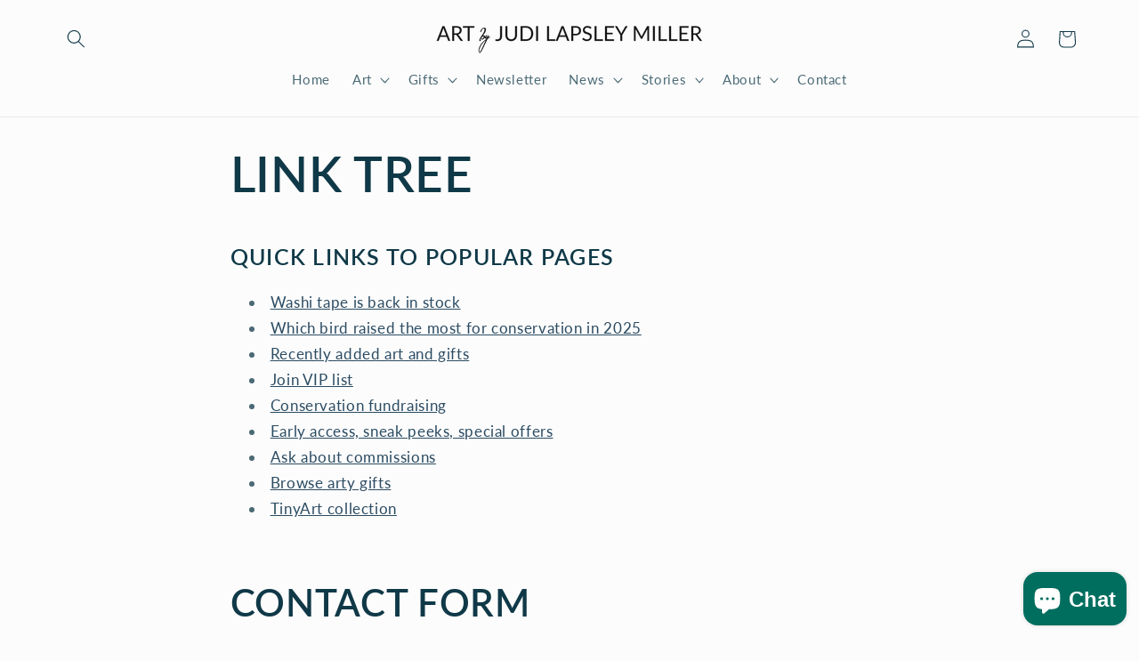

--- FILE ---
content_type: text/javascript
request_url: https://cdn.shopify.com/extensions/019bedd6-003e-72cc-b37c-1d296cbc0eb7/avis-options-v1.7.138.1/assets/apo-options.js
body_size: 17701
content:
function avisCustomOption()
{
  AvisOptionsConfig.featured_product = [
    ".product-section",
    ".featured-product",
    ".ecom-product-form.ecom-product-form--single",
    ".t4s-featured-product",
    ".home-featured-product",
    ".sf-featured-product",
    ".product-section[data-section-type='product-template']",
    ".shopify-section.mount-featured-product",
    ".shopify-section.index-section--featured-product",
    "div[id*='__featured_product'].shopify-section.index-section .product-section",
    "div[id*='featured_product'].shopify-section .section-featured-product",
    "div[id*='featured_product'].shopify-section .ctnr",
    "div[data-category='Featured Product']",
    ".shopify-section.shopify-section--featured-product",
    ".featured-product-section",
    "div[id*='featured_product'].shopify-section",
    ".shopify-section--featured-product",
    "section[id*='featured_product']",
    ".group-block .group-block__media-wrapper + .group-block-content:has(product-price)",
    ".m-featured-product",
    ".section-highlighted-product",
    "div.shopify-section[id*=featured_product]"
  ];

  AvisOptionsConfig.quick_view = {
    themeQuickview: ["Refresh"],
    themeSetintervalCollection: ["Refresh"],
    quickViewButtonSubmit: [
      "a.quickView",
      "div[x-data='xVideoShopping'] div.product-info-container > div:last-child:not(.apo-quickview)",
      "a.t4s-pr-item-btn.t4s-pr-quickview.t4s-tooltip-actived:not(.apo-quickview)",
      "button.quick-add__submit:not(.apo-quickview)",
      "a.t4s-pr-item-btn.t4s-pr-addtocart.t4s-tooltip-actived:not(.apo-quickview)",
      ".quick-add button.quick-add__submit:not(.apo-quickview)",
      ".ecom-collection__product--quickview-wrapper .ecom-product-quickview:not(.apo-quickview)",
      '.product-card__btn[data-quick-view-id="Quick-view"]:not(.apo-quickview)',
      ".grid__item a.quick-view:not(.apo-quickview)",
      "button.product-card__quick-add-button:not(.apo-quickview)",
      ".button-cart-bottom:not(.apo-quickview)",
      ".btn.btn--tertiary.show-product-quickview:not(.apo-quickview)",
      ".quick-view a.engoj_btn_quickview:not(.apo-quickview)",
      ".card-quickview.card-quickviewIcon .quickview-icon:not(.apo-quickview)",
      "button.btn-quick-view:not(.apo-quickview)",
      ".product__quickbuy button:not(.apo-quickview)",
      ".product-image .quick-view:not(.apo-quickview)",
      ".quick_shop.js-quick-shop-link:not(.apo-quickview)",
      'a[data-fancybox*="quick-view"]:not(.apo-quickview)',
      ".btn.open-quick-view--btn:not(.apo-quickview)",
      "quick-add-button:not(.apo-quickview)",
      "button-quickview.button-quickview:not(.apo-quickview)",
      ".quickView.mobile-hide:not(.apo-quickview)",
      ".list-unstyled.yv-product-options:not(.apo-quickview)",
      "button.primary-button.quick-view-button:not(.apo-quickview)",
      ".product-item__quick-form .button--outline:not(.apo-quickview)",
      ".card-information__button quick-view-button:not(.apo-quickview)",
      "modal-opener-quick-view .button:not(.apo-quickview)",
      "div[class*=buy-with-quick-template]:not(.apo-quickview)",
      ".product-item__quick-view-button.btn:not(.apo-quickview)",
      ".card__quick-add button:not(.apo-quickview)",
      ".product-loop__item .js-quickview-trigger:not(.apo-quickview)",
      ".cross-sells__item-button button.cross-sells__item-add[data-quick-view-trigger]:not(.apo-quickview)",
      "button-quickview:not(.apo-quickview)",
      ".content-box-img q-button:not(.apo-quickview)",
      "p.quickshop a[data-quickshop].quickshop-initialized:not(.apo-quickview)",
      "product-block .block-inner-inner .quickbuy-toggle:not(.apo-quickview)",
      ".card-product__wrapper .card-quickview button.quickview-icon:not(.apo-quickview)",
      ".quickview-button[data-open-quick-view-popup]:not(.apo-quickview)",
      "a.button-ATC[data-quickshop-popup]:not(.apo-quickview)",
      "div.quick-add button[type='button']:not(.apo-quickview)",
      "button[type='button'].quick-view__button:not(.apo-quickview)",
      "a.button--simple.quick-view:not(.apo-quickview)",
      ".quickshop-button .productitem--action-trigger:not(.apo-quickview)",
      ".product-item__action button-quickview:not(.apo-quickview)",
      "quick-view.product-card-quickview:not(.apo-quickview)",
      "button[data-quick-shop-trigger='quick-view']:not(.apo-quickview)",
      ".quick-add-to-cart > a.button:not(.apo-quickview)",
      ".product-grid-item__quick-buy .btn-quick-buy:not(.apo-quickview)",
      ".product-card__actions button[aria-controls^='QuickView']:not(.apo-quickview)",
      "product-card figure a.product-card--featured-image-link:not(.apo-quickview)",
      ".product-grid-container .quick-add button[id^='quick-add-template']:not(.apo-quickview)",
      ".quick-add modal-opener button.quick-add__submit:not(.apo-quickview)",
      "a.quickbuy-toggle:not(.apo-quickview)",
      "modal-opener button[type='submit'][name='add']:not(.apo-quickview)",
      ".product-button div .product-thumb-full-quick-view.quick-view-btn:not(.apo-quickview)",
      ".quick-product__btn:not(.apo-quickview)",
      ".quick-add__button.quick-add__button--choose:not(.apo-quickview)",
      "button.quick-add-btn:not(.apo-quickview)",
      "button.quick-add__button:not(.apo-quickview)",
      "div.product__quickbuy button[aria-label='Quick shop']:not(.apo-quickview)",
      "div.product-item .product-item__inner .product-item__action select-option:not(.apo-quickview)",
      ".snize-action-button.snize-quick-view-button:not(.apo-quickview)",
      ".horizontal-product__quantity button[aria-controls*='Quickview-sections']:not(.apo-quickview)",
      ".product-item__cta-wrapper button.product-item__cta:not(.apo-quickview)",
      "button.m-product-quickview-button:not(.apo-quickview)",
      "button.button--quickview:not(.apo-quickview)",
      "button.quick-shop__trigger:not(.apo-quickview)",
      ".btn.btn--secondary.quickbuy-toggle:not(.apo-quickview)",
      ".product-card__quick-buy button.button:not(.apo-quickview)",
      ".boost-sd__product-item button.boost-sd__button--quick-view:not(.apo-quickview)",
      ".boost-sd__product-item button.boost-sd__button--select-option:not(.apo-quickview)",
      ".product-item a.quickview-button:not(.apo-quickview)",
      ".card__extras quick-view-button .button:not(.apo-quickview)",
      ".apo-quickview quick-add-toggle.cursor-pointer:not(.apo-quickview)",
      ".quick-view-container button.button--quickview:not(button[x-customer-event-data]):not(.apo-quickview)",
      "button.js-product-card-quick-view-button:not(.apo-quickview)",
      ".t4s-pr-group-btns .t4s-pr-quickview:not(.apo-quickview)",
      "button.quick-cart-drawer__trigger:not(.apo-quickview)",
      "quick-buy button.bls__js-addtocart:not(.apo-quickview)",
      "button.js-quick-add:not(.apo-quickview)",
      "button.quickview-icon:not(.apo-quickview)",
      "button.product-listing__quickview-trigger:not(.apo-quickview)",
      ".m-product-card__action .m-product-quickview-button:not(.apo-quickview)",
      "button.quick-view__button:not(.apo-quickview)",
      ".grid-product__link.quick-product__btn:not(.apo-quickview)",
      ".product-card__overlay-btn.js-btn-quickview:not(.apo-quickview)",
      "product-card-button > a.product-card-btn__btn:not(.apo-quickview)",
      "productcard-buttons modal-opener button.product-card__media-buttons__item:not(.apo-quickview)",
    ],
    quickViewModal: [
      ".modal.show",
      ".screen-layer--product.screen-layer--is-active",
      "quick-view[open]",
      ".m-modal.m-open-modal",
      ".t4s-product-quick-view.t4s-product-media__without_thumbnails",
      "div.js-product-container div.choose-options-content",
      ".open.popup-wrapper__quick-view",
      ".t4s-modal--is-active",
      ".quick-add-modal[open]",
      ".ecom-quickview__wrapper.ecom-open",
      ".quick-view.is-opened",
      "div.fancybox-opened .ncfe-pre-primary-bundle",
      "quick-buy-modal[open]",
      ".mfp-wrap.mfp-close-btn-in",
      ".quick-product--wrap.active",
      ".quickview-product.tshopify-popup.active",
      "body.quick-view-show #halo-quick-view-popup",
      "body.quickshop-popup-show .halo-quickshop-popup",
      // "#halo-quick-view-popup",
      "sht-dialog-quickshop",
      "#quickViewModal.show",
      ".remodal-wrapper.remodal-is-opened",
      ".fancybox-container.quickview-popup.fancybox-is-open",
      "#modal-quick-view",
      "quick-add-modal#quick-add-modal",
      "quickbuy-canvas.active",
      ".yv_side_drawer_wrapper.yv_quickView_product",
      "#quickViewDrawer.is-open",
      "quick-view.quick-view .quick-view__content.hide-cover",
      "quick-add-modal.quick-add-modal[open]",
      "div[id*=buy-with-modal].active",
      "div.quick-product-modal.active",
      ".fancybox-slide.fancybox-slide--complete",
      "quick-add-drawer[open]",
      ".quickview.slideout--active",
      ".quick-product--wrap[data-quick-view-modal]",
      "quickbuy-canvas",
      ".hidden-view-quick-view",
      "div#quickshop",
      "product-block.product-block.expanded",
      "quick-view.quick-view + quick-view.quick-view",
      "body > quick-view[id*=main-collection].quick-view",
      ".fancybox-overlay.fancybox-overlay-fixed #quick-view",
      ".modal.modal--quickshop-full.allow-scroll-while-locked",
      ".modal.modal--quickshop-slim.allow-scroll-while-locked",
      ".quickview .tingle-modal-box",
      "#Product-Drawer.active",
      "modal-box.modal--product.active",
      ".popup-quick-view__inner",
      "quick-view-modal.quick-view[open]",
      "div#Product-Drawer.side-panel.product-drawer.active",
      "quick-add-modal[open] div.quick-add-modal__content-info",
      "div.product-block.expanded > div.quickbuy-container",
      "quick-add-modal.quick-add-modal[open]",
      ".mfp-container",
      ".modal.modal--quick-shop.modal--is-active",
      "quick-add-dialog#quick-add-dialog dialog[open]",
      ".fancybox-opened #quick-view",
      "tool-tip.quick-add-modal[data-tool-tip-open='true']",
      "sht-dialog-quickshop div.dialog",
      "dialog.drawer.product-quick-add[open='true']",
      ".quick-shop-modal[data-tool-tip-open='true']",
      "quick-view[open]",
      "#snize-modal-product-quick-view",
      "quick-buy-drawer[open]",
      "quick-buy-popover[open]",
      ".m-modal--wrapper.m-open-modal",
      "#QuickView",
      ".product-block.expanded .quickbuy-container",
      "quick-shop.modal.is-inside-modal",
      "#boost-sd__modal-quickview",
      ".boost-sd__popup-select-option",
      ".ajax-success-modal.halo-modal.ajax-quickview",
      // "quick-view.quick-view div.quick-view__content product-info.product__info",
      "#quick-add-popup.show",
      ".card-product div[id*=choose-options-template][x-show='showOptions']:not([style='display: none;'])",
      ".js-quick-view.is-active",
      "quick-cart-drawer.is--open",
      "div:has(.dlg-box) .bls__product-quickview",
      ".halo-popup.halo-quick-view-popup",
      ".product-quickview__container",
      "#PopupModal-quickview.active .main-product__container"
    ],
  };
  AvisOptionsConfig.productVariantPriceWrapperSelector = [
    //".product-block.product-block--price" // Impulse
    ".product-details  product-price",
    ".thb-product-detail .product-price-container" // Habitat version 1.6.2
    , ".product__info-container div[id*='price-template']" // theme shopify
    , ".product__info-container div[id*='price-quickadd-template']" // theme shopify quickview
    , ".al_center.price-review" // theme Kalles 2.7.1
    , ".product-form__info-item" // theme Warehouse v2.8.2, v1.16.4
    , ".tt-price" // theme Wokiee version 2.2.2 shopify 2.0
    , ".t4s-product__price-review" // theme Kalles version 4.0.4
    , ".ecom-product-single.ecom-product-single__price--prices" // key ECom
    , ".product-info__price .rating-with-text" // theme Impact version 4.3.0
    //, ".price.product__price .price__current" // theme Empire
    , ".f-price__regular" // theme Minimog - OS 2.0 version 3.4.0
    //,".product-form.theme-init" // Symmetry version 5.6.0
    , ".f8pr .f8pr-price.price" // Xtra version 4.0.0 available
    , ".product-single__primary-blocks .price" // Venue version 10.0.5 available
    , ".price__pricing-group" // Testament version 12.2.0 available
    //, ".product-info .product-info__block-item[data-block-type='price']" // Prestige version 8.2.0
    //, ".product-info__sticky .product-info__price" // Enterprise version 1.4.2
    , ".product-info__price .price" // Enterprise version 1.4.0
    //,"span[data-product-price].product__price" // Motion version 10.4.0
    , "div.price-container div.variant-visibility-area div.price-area" // Symmetry version 6.0.3
    , ".product-price-container .price" // Reformation version 1.6.2
    , ".price-area" // Athens version 2.0.0
    , ".product--page .product-price__cost" // Aurora version 3.0.2
    , ".main-product__block-price" //MINIMOG v5.0.2 - Pan store
    , "form.shopify-product-form .items-end.justify-between"
    //, ".product-block--title + .product-block--price .product-single__prices" //Streamline 4.4.1 80845308239
    //, ".product-single__prices" //Minimal 12.0.2
    , ".wrap-product-info .priceSingle"
    , ".product-block--price .modal_price" //Turbo 9.2.0
    , ".product-block.product-block--price .product-pricing:not([data-product-pricing])" //Superstore 5.1.0
    , ".content-item-container .price__container" //Area 1.3.3
    , ".productView-details .productView-price" //Ella 6.5.4
    , ".product__app-block + div .product__price .price__container" //Sahara 1.1.10
    //,".product__content div[id*='Product-Price-template']"
    //, "div[data-product-blocks] .product-block.product-block--price" //Impulse 7.4.1
    , ".yv-pricebox-outer div.yv-prizebox[data-price-wrapper]" //Yuva 12.1.0
    , ".product__title + div[id*='Product-Price-template--'] .price__regular" //Sahara 1.1.10 86728704276
    , ".product-actions .product-price" //Local 2.3.2 64170688683
    , ".Product__InfoWrapper .Product__Info .ProductMeta__PriceList" // Prestige version 4.1.0 61112254697
    , ".product-details-wrapper #ProductPrice" // Flow version 33.0.0 59927363743
    , ".content-page-detail .product-price" // Janier version 1.0.0 82220450067
    , ".main-content div[data-pf-type='ProductPrice2']" // PageFly 59252080811
    // , ".product__info-wrapper product-info .price__container" // Dawn 87373545759
    , ".product__block__price .product__price__wrap" // Pipeline 7.2.1 79302132006
    , ".product-single__meta div[data-product-blocks] .product-block.product-block--price"  // Motion 10.4.1 71974158653 and Streamline 4.4.1 80845308239
    , ".product-block.product-block--price .product-pricing[data-product-pricing]"  // Empire 9.1.1 52262240425 and 11.0.0 63207538849
    , ".product__info.product__block-price div[id*='productPrice-template']" // Shine 1.1.0 Page Fly
    , ".product__prices div[id*='productPrice-template'] .price.price--large" // Electro 1.4.0 Page Fly
    , ".product-single__form-price" // Expanse 1.0.5 59286225080
    , ".product-single__meta .price-main" // Velatheme 2.0.0 71189233952
    , ".product_details_info .price-block" // Spront 1.0.0 70102352088
    , ".price-container.text-money" // Debutify 3.0.4 57964363930
    , "#ProductSection .product-single .product-single__prices" // Minimal 11.7.11 37274026115
    , ".product-block--price .price-container[data-price-container] .price-container__price .price-container__price" // Retina 7.3.0 10944892
    , ".modal_price .price__container span .current_price" // 54942433488
    , ".product-info__block-item[data-block-type='price'] .price-list.price-list--product" // Prestige 10.0.0 68329144558
    , "#productPrice-product-template" // Supply 8.5.0 25331662957
    , "div[id*=price-template] .main-product-price.price" // Eurus 64108757169
    , ".product-detail__price.product-price[data-price-wrapper]" // Boost 27289256036
    , ".product__price.product__block.product__block--small" // Spark 57017368679
    , ".sp-product-information-item.sp-price-wrapper" // Ride 75944689930
    , ".product__main .price-wrapper[id*=price-template]" //Digital 73932832802
    , ".product-single__price .product_price" //Barberry 2.1.2
    , "div[data-js-product-price-compact] .product-price" // Combine 2.4.2.1
    , ".grid.product-single .product-single__meta .price-container" // Brooklyn 17.6.0  57355763871
    , "div[data-variant-dynamic='variant-price'].price" // Aisle 1.0.0
    , "span.product-price__price" // Debut 1.0.0
    , ".shopify-block .infiniteoptions-price" // Dawn 9.0.0
    , ".product-content-wrapper .product-price[data-price]" //Starlite 3.3.0
    , ".product-single__meta .product-single__price-container" //Passo Bosco 4.0.0
    , ".product-single span.product-price__price.product-price__price-product-template" // Debut 1.0.0
    , "div[data-pf-type='Block'] div[data-pf-type='ProductPrice2']" // Spark 2.5.1
    , "#product-content p.product-price" // Ecomify-lite 1.0.0
    , ".page-content .product_shop .product-price" // 55969448111
  ];

  AvisOptionsConfig.productPriceSelector = [
    ".product-details  product-price .price",
    ".price-area .current-price" // Showcase 54416834757
    , ".product__main .price-wrapper[id*=price-template] .price.price--product .price__sale .price-item.price-item--sale" //Digital 73932832802
    , ".price__sale span.price-item.price-item--sale"
    , ".ProductMeta__Price.Price.Price--highlight"
    , ".product-block--price span[data-product-price]"
    , ".product-block-group--price .m-price-item.m-price-item--sale"
    , ".product-info__price .price .price__current"
    , ".wrap-product-info .priceSingle span.pr_price"
    , ".product-block--price .modal_price .price span.money"
    // , ".product-info .v-stack sale-price"
    , ".productView-details .productView-price .price__regular .price-item--regular" //Ella 6.5.4
    , ".productView-details .productView-price .price__sale .price-item--sale" //Ella 6.5.4
    , ".product-info__price .rating-with-text price-list sale-price"// Impact version 4.3.0
    , ".product-price-container ins .amount"
    , ".product__app-block + div .product__price .price__container ins.price_product" //Sahara 1.1.10
    , ".product__content div[id*='Product-Price-template'] ins.price_product"
    , ".product__info-container div.no-js-hidden[id*='price-template'] .price--on-sale .price__sale .price-item--sale"
    , "span[data-product-price].product__price.on-sale span" //Impulse 7.4.1
    , "span[data-product-price].product__price span" //Impulse 7.4.1
    , "span[data-product-price].product__price" //Impulse 7.4.1
    , ".yv-pricebox-outer .yv-product-price" //Yuva 12.1.0
    , ".product__title + div[id*='Product-Price-template--'] .price__regular .visually-hidden + span" //Sahara 1.1.10
    , ".product__info-container div.no-js-hidden[id*='price-template'] .price-item--regular bdi"
    , ".product-actions .product-price .product-price--original" //Local 2.3.2 64170688683
    , ".Product__InfoWrapper .Product__Info .ProductMeta__PriceList .ProductMeta__Price.Price" // Prestige version 4.1.0 61112254697
    , ".product-details-wrapper #ProductPrice span.money" // Flow version 33.0.0 59927363743
    , ".enj-product-price.engoj_price_main" // Janier version 1.0.0 82220450067
    , ".main-content div[data-product-type='price'] span.money" // PageFly 59252080811
    // , ".product__info-container .price__container > .price__regular .price-item.price-item--regular" // Dawn 87373545759
    , ".product-price .product-price__prices #ProductPrice" //unknow theme 86002729246
    , ".product__block__price .product__price__wrap span[data-product-price]"
    , ".product-block--title + .product-block--price .product-single__prices .product__price[data-product-price]" //Streamline 4.4.1 80845308239
    , ".price.product__price .price__current span.money[data-price]" // theme Empire 11.0.0 63207538849
    , ".product-block.product-block--price .product__price"  // Motion 10.4.1 71974158653
    , ".product-block.product-block--price .product-pricing[data-product-pricing] .price.product__price"  // Empire 9.1.1 52262240425
    , ".price.price--large  .price-item.price-item--last" // Shine 1.1.0 Page Fly
    , ".t4s-product__price-review .t4s-product-price ins" // theme Kalles version 4.0.4 64665092279
    , ".t4s-product__price-review .t4s-product-price span.money" // theme Kalles version 4.2.3 27888222286
    , ".product-info__price .price .price__default .price__current" // Enterprise version 1.4.0
    , ".price.price--large  .price-item.price-item--last" // Electro 1.4.0 Page Fly
    , ".product-single__form-price .product__price" // Expanse 1.0.5 59286225080
    , ".product-single__meta .price-main .product-single__price" // Velatheme 2.0.0 71189233952
    , ".product-final-total .total-price" // Velatheme 2.0.0 71189233952
    , ".product_details_info .price-block #ProductPrice span" // Spront 1.0.0 70102352088
    , ".price-container.text-money #ProductPrice span" // Debutify 3.0.4 57964363930
    , "#ProductSection .product-single .product-single__prices #ProductPrice" // Minimal 11.7.11 37274026115
    , ".product-block--price .price-container[data-price-container] .price-container__price .price-container__price span.money" // Retina 7.3.0 10944892
    , ".modal_price .price__container span .current_price .money" // 54942433488
    , ".product-info__block-item[data-block-type='price'] .price-list.price-list--product sale-price" // Prestige 10.0.0 68329144558
    , ".product-block-group--price .m-price__regular .m-price-item.m-price-item--regular" // Minimog - OS 2.0 70798901505
    , "#productPrice-product-template span[aria-hidden]" // Supply 8.5.0 25331662957
    , "div[id*=price-template] .main-product-price.price .price-sale" // Eurus 64108757169
    , ".price .price__text[id*=price-template] .price__number" //Venue 27289256036
    , ".product-detail__price span[data-product-price][data-product-detail-price] span" // Boost 27289256036
    , "#product-price .price__pricing-group .price__regular .price-item.price-item--regular"  //Forge 4.0.0 57510330564
    , ".product__price.product__block span[data-price]" // Spark 57017368679
    , ".product__price .price__pricing-group .price__regular span.price-item.price-item--regular" //Pursuit 1.1
    , ".sp-price-wrapper .sp-product-card-price .price-item.price-item--sale" // Ride 75944689930
    , ".product__main .price-wrapper[id*=price-template] .price.price--product .price__regular" //Digital 73932832802
    , ".product_price .price .money" //Barberry 2.1.2
    , ".product-price span.product-price--original" // Combine 2.4.2.1
    , ".price-container #ProductPrice"  // Brooklyn 17.6.0  57355763871
    , "div[data-variant-dynamic='variant-price'].price > div > div > :nth-child(2)" // Aisle 1.0.0
    , "span.product-price__price #ProductPrice-product-template .bold_option_price_display" // Debut  1.0.0
    , ".infiniteoptions-price .price__regular .price-item--regular" // Dawn 9.0.0
    , ".price-item.actual-price" //Starlite 3.3.0
    , ".product-single__price:not(.product-single__price--compare)" //Passo Bosco 4.0.0
    , "#ProductPrice-product-template .bold_option_price_display" // Debut 1.0.0
    , "div[data-product-type='price']" // Spark 2.5.1
    , "span.product-price-final" // Ecomify-lite 1.0.0
    , ".product_shop .product-price .price-item.price-item--regular" // 55969448111
  ];
  AvisOptionsConfig.productPriceHasSaleSelector = [
    ".product-details  product-price .compare-at-price",
    ".price__sale s.price-item.price-item--regular"
    , ".ProductMeta__Price.Price.Price--compareAt"
    , ".product-block--price span[data-compare-price]"
    , ".product-block-group--price s.m-price-item.m-price-item--regular"
    , ".product-info__price .price s.price__was"
    , ".wrap-product-info .priceSingle s.pr_price"
    , ".product-block--price .modal_price .compare-at-price span.money"
    , ".product-info .v-stack compare-at-price"
    , ".productView-details .productView-price .price__sale .price__compare s" //Ella 6.5.4
    , ".product-price-container del .amount"
    , ".product__app-block + div .product__price .price__container del.price_compared" //Sahara 1.1.10
    , ".product__content div[id*='Product-Price-template'] del.price_compared"
    , ".product__info-container div.no-js-hidden[id*='price-template'] .price--on-sale .price__regular .price-item--regular"
    , ".product__info-container div.no-js-hidden[id*='price-template'] .price--on-sale .price__sale .price-item--regular"
    //, "span[data-compare-price].product__price.product__price--compare span" //Impulse 7.4.1
    , ".main-content div[data-product-type='compare_at_price'] span.money" // PageFly 59252080811
    , ".pdp-layout--hybrid div[data-product-blocks] .product-single__prices .product__price.product__price--compare" //Streamline 4.4.1 80845308239
    , ".price.product__price .price__current span.money[data-price-compare]" // theme Empire 11.0.0 63207538849
    , ".price.price--large .price-item.price-item--regular" // Shine 1.1.0 Page Fly
    , ".t4s-product__price-review .t4s-product-price del" // theme Kalles version 4.0.4 64665092279
    , ".product-info__price .price .price__default .price__was.price__was--supercents" // Enterprise version 1.4.0
    , ".price__sale .price-item.price-item--regular" // Electro 1.4.0 Page Fly
    , ".product_details_info .price-block #ComparePrice span" // Spront 1.0.0 70102352088
    , ".price-container.text-money #ComparePrice span" // Debutify 3.0.4 57964363930
    , ".product-info__block-item[data-block-type='price'] .price-list.price-list--product compare-at-price" // Prestige 10.0.0 68329144558
    , "div[id*=price-template] .main-product-price.price small s" // Eurus 64108757169
    , ".product__price.product__block s[data-compare-price]" // Spark 57017368679
    , ".product__price .price__pricing-group .price__sale span.price-item.price-item--sale" //Pursuit 1.1
    , ".product__main .price-wrapper[id*=price-template] .price.price--product .price__sale .price-item.price-item--regular" //Digital 73932832802
    , ".product-price del.product-price--compare" // Combine 2.4.2.1
    , ".price-container .product-single__price--wrapper #ComparePrice"  // Brooklyn 17.6.0  57355763871
    , "span.product-price__price .product-price__sale-label" //Debut 1.0.0
    , ".price-item.compare-price" //Starlite 3.3.0
    , ".product-single__price.product-single__price--compare" //Passo Bosco 4.0.0
    , "#ComparePrice-product-template" // Debut 1.0.0
    , "div[data-product-type='compare_at_price']" // Spark 2.5.1
    , "span.product-price-compare s" // Ecomify-lite 1.0.0
  ];
  AvisOptionsConfig.productVariantPriceSelector = [
    ".product-details  product-price .compare-at-price",
    ".product__info-container .price__container > .price__regular .price-item.price-item--regular" // theme shopify
    , ".al_center.price-review #price_ppr .current_price del" // theme Kalles 2.7.1
    , ".al_center.price-review #price_ppr .current_price" // theme Kalles 2.7.1
    , ".al_center.price-review #price_ppr del" // theme Kalles 2.7.1
    , ".al_center.price-review #price_ppr" // theme Kalles 2.7.1
    , ".product-form__info-item .price-list .price" // theme Warehouse v2.8.2, v1.16.4
    , ".tt-price .new-price" // theme Wokiee version 2.2.2 shopify 2.0
    , ".ecom-product-single__price--sale" // key ECom
    , ".ecom-product-single__price--regular" // key ECom
    , ".product-info__price .rating-with-text price-list compare-at-price span.money" // theme Impact version 4.3.0
    , ".f-price__regular .f-price-item.f-price-item--regular" // theme Minimog - OS 2.0 version 3.4.0
    , ".product-form.theme-init .price-container .current-price.theme-money" // Symmetry version 5.6.0
    , ".f8pr .f8pr-price.price span.money" // Xtra version 4.0.0 available
    , ".product-single__primary-blocks .price__number .notranslate.ht-money" // Venue version 10.0.5 available
    , ".price__pricing-group .price__regular .price-item.price-item--regular" // Testament version 12.2.0 available
    // , ".product-info .v-stack sale-price" // Prestige version 8.2.0
    //,"span[data-product-price].product__price" // Motion version 10.4.0
    , "div.price-container div.variant-visibility-area div.price-area .price span" // Symmetry version 6.0.3
    , ".product-price-container .etrans-money" // Reformation version 1.6.2
    , ".price .current-price" // Athens version 2.0.0
    , ".product--page .product-price__current-price" // Aurora version 3.0.2
    , ".main-product__block-price .m-price__regular .m-price-item--regular"
    , "form.shopify-product-form .items-end.justify-between span[x-show='defaultVariantPrice > 0']"
    , ".product-single__price" //Minimal 12.0.2
    , ".product--price .price--main span.money"  //Superstore 5.1.0
    , ".price__container .price__item" //Area 1.3.3
    , ".price.price--medium .price__last .price-item.price-item--regular" //Ella 6.5.5
    , ".halo-productView-right .price__regular .price-item.price-item--regular" //Ella 6.5.4
  ];
  AvisOptionsConfig.productVariantPriceSaleSelector = [
    ".product-details  product-price .price",
    ".product__info-container .price__container .price-item--sale" // theme shopify
    , ".al_center.price-review #price_ppr .current_price ins" // theme Kalles 2.7.1
    , ".al_center.price-review #price_ppr .current_price" // theme Kalles 2.7.1
    , ".al_center.price-review #price_ppr ins" // theme Kalles 2.7.1
    , ".product-form__info-item .price-list .price.price--highlight" // theme Warehouse v2.8.2, v1.16.4
    , ".tt-price .sale-price" // theme Wokiee version 2.2.2 shopify 2.0
    , ".ecom-product-single__price--sale" // key ECom
    , ".product-info__price .rating-with-text price-list sale-price span.money" // theme Impact version 4.3.0
    , ".product-form.theme-init .price-container .was-price.theme-money" // Symmetry version 5.6.0
    , ".price__pricing-group .price__sale .price-item.price-item--regular" // Testament version 12.2.0 available
    //,".product-info__price .price .price__default .price__current" // Enterprise version 1.4.1
    , ".main-product__block-price .m-price__sale .m-price-item--regular"
    , "form.shopify-product-form .items-end.justify-between s[x-show='defaultVariantComparePrice > 0']"
    , ".product-info .v-stack compare-at-price" // Prestige version 8.2.0
  ];
  AvisOptionsConfig.productVariantShowPriceSaleSelector = [
    {
      key: ".product__info-container .price--show-badge", // theme shopify
      sale: "price--on-sale",
      soldOut: "price--sold-out"
    }
  ];
  AvisOptionsConfig.productPriceHasTaxSelector = [
    ".product-price .priceVat",
    "[data-price-with-vat] .hdt-money span.cvc-money",
    ".product__price__wrap .bss-b2b-price-has-vat",
  ];
  let shopIntervalForAppendPrice = ["93041787228", "90748060028", "65695154220", "76911673691", "68326162671", "59480637598", "70039896369", "46525644963"];
  function checkThemeName() {
    let themeName = window.apoThemeConfigs?.theme_name;
    let isThemeOk = false;
    if (themeName) isThemeOk = themeName?.indexOf("Custom") > -1;
    if (window?.BOOMR?.themeName && themeName && !isThemeOk) {
      let find = themeName.split(",").find(x => window?.BOOMR?.themeName.toLowerCase()?.indexOf(x.toLowerCase()) > -1);
      if (find) isThemeOk = true;
    }
    else isThemeOk = true;

    return window.apoThemeConfigs?.product_price?.wrapper_price && isThemeOk;
  }
  function apoHideMainPrice(filterProductPrice) {
    let clsWarpper = filterProductPrice?.id ? `#${filterProductPrice?.id}` : "";
    if (!clsWarpper) {
      if (filterProductPrice?.className) clsWarpper = `.${filterProductPrice?.className.split(" ").join(".")}`;
    }
    if (!clsWarpper) clsWarpper = filterProductPrice.localName ?? "";
    if (clsWarpper) clsWarpper = `${clsWarpper} `;
    let configProductPrice = window.apoThemeConfigs?.product_price;
    let styleCss = document.createElement("style");
    let isCheckTheme = checkThemeName();
    let listWrapper = "";
    if (configProductPrice && configProductPrice?.wrapper_price) {
      listWrapper = configProductPrice?.wrapper_price?.trim();
    }

    if (!isCheckTheme) {
      listWrapper = AvisOptionsConfig.productVariantPriceWrapperSelector.join(",");
    }
    let cssHideUpdatePrice = "";
    if (listWrapper) {
      listWrapper = (`${clsWarpper}`) + listWrapper.split(",").join(`:not(.apo-variant-price),${clsWarpper}`) + ":not(.apo-variant-price)";
      cssHideUpdatePrice = `${listWrapper}{ display:none !important;}`;
    }
    if (cssHideUpdatePrice) {
      styleCss.innerHTML = cssHideUpdatePrice;
      document.head.insertBefore(styleCss, document.head.firstChild);
    }
  }

  function apoInitOptions() {
    AvisOptionsData = AvisOptionsData || {};
    AvisOptionsData.createModalPopup = function (option) {
      function removeModal() {
        let modalPopups = document.querySelectorAll(".apo-modal");
        if (modalPopups.length > 0) {
          for (let modalItem of modalPopups) {
            modalItem.remove();
          }
        }
      }
      removeModal();
      let divModal = document.createElement("div");
      divModal.classList.add("apo-modal");

      let divContainer = document.createElement("div");
      divContainer.classList.add("apo-modal__container");
      if (option?.size_modal)
        divContainer.setAttribute("style", `width: ${option?.size_modal}px`);

      let divWrapper = document.createElement("div");
      divWrapper.classList.add("apo-modal__wrapper");
      divWrapper.innerHTML = `
        ${option?.title_modal
          ? `<div class="apo-modal__heading">${option?.title_modal}</div>`
          : ""
        }
        <div class="apo-modal__content">
        ${(option?.editor_type === 'code_editor' ? (option?.rich_code_value_modal ?? "") : (option?.rich_text_value_modal) ?? "")}
        </div>`;

      let spanClose = document.createElement("span");
      spanClose.classList.add("apo-close__modal");
      spanClose.innerHTML = "&times;";

      spanClose.addEventListener("click", function () {
        removeModal();
      });
      divContainer.append(spanClose);
      divContainer.append(divWrapper);
      divModal.append(divContainer);

      return divModal;
    };
  }
  apoInitOptions();

  function apoInitOptionsSizeChart() {
    AvisOptionsData = AvisOptionsData || {};
    AvisOptionsData.createModalSizeChart = function (option) {
      function removeModal() {
        let modalPopups = document.querySelectorAll(".apo-modal");
        if (modalPopups.length > 0) {
          for (let modalItem of modalPopups) {
            modalItem.remove();
          }
        }
      }
      removeModal();
      let divModal = document.createElement("div");
      divModal.classList.add("apo-modal");

      let divContainer = document.createElement("div");
      divContainer.classList.add("apo-modal__container");
      if (option?.size_modal_size_chart)
        divContainer.setAttribute(
          "style",
          `width: ${option?.size_modal_size_chart}px`
        );

      let divWrapper = document.createElement("div");
      divWrapper.classList.add("apo-modal__wrapper");
      divWrapper.innerHTML = `
          ${option?.chart_header
          ? `<div class="apo-modal__heading">${option?.chart_header}</div>`
          : ""
        }
          <div class="apo-modal__content content-size__chart">
              ${option?.rich_text_value_size_chart ?? ""}
          </div>`;

      let spanClose = document.createElement("span");
      spanClose.classList.add("apo-close__modal");
      spanClose.innerHTML = "&times;";

      spanClose.addEventListener("click", function () {
        removeModal();
      });
      divContainer.append(spanClose);
      divContainer.append(divWrapper);
      divModal.append(divContainer);

      return divModal;
    };
  }
  apoInitOptionsSizeChart();
  var AvisOptionsConfigApp = window.ap_front_settings;
  var onAppendPriceToVariant =
    AvisOptionsConfigApp?.config?.config_app?.product_page?.add_price_to_variant &&
    window.ap_front_settings.config.config_app.appPlan !== "BASIC COLOR SWATCH";
  var isProcessingApendPrice = false;
  var foundComparePrice = false;
  function apoAppendPriceToVariant(areaGenAvisOptionSelector, productInfo) {
    var isHidePrice = false;
    let shop_id = window.ap_front_settings.shop_id;
    if (["96744866124"].includes(shop_id)) return;
    if (!areaGenAvisOptionSelector && shop_id === "81542480178") {
      areaGenAvisOptionSelector = document.querySelector(".section-main-product");
      AvisOptionsConfig.productPriceSelector = [".price__regular .price-item--regular"];
    }

    if (!areaGenAvisOptionSelector) areaGenAvisOptionSelector = document;
    let formSelectors = areaGenAvisOptionSelector.querySelectorAll(
      "form[action$='/cart/add']"
    );

    if (shop_id === "6938099770") {
      let newFormSelector = areaGenAvisOptionSelector.querySelectorAll("product-form form[action$='/cart/add']");
      if (newFormSelector.length > 0) {
        formSelectors = newFormSelector;
      }
    }

    if (shop_id === "90748060028") {
      let newFormSelector = areaGenAvisOptionSelector.querySelectorAll("form.f8pr-product-form-installment[action$='/cart/add']");
      if (newFormSelector.length > 0) {
        formSelectors = newFormSelector;
      }
    }

    if (shop_id === "77638336765") {
      let newFormSelector = areaGenAvisOptionSelector.querySelectorAll("form[action$='/cart/add'][id*=product-form-template--]");
      if (newFormSelector.length > 0) {
        formSelectors = newFormSelector;
      }
    }

    if (!productInfo) {
      productInfo = AvisOptionsConfigApp?.product_info?.product;
    }

    if (!formSelectors || formSelectors.length === 0) {
      isProcessingApendPrice = false;
      return;
    }

    const appendPriceToVariant = (
      formVariantSelector,
      formTotalAddChargeSelector,
      quantitySelector = null
    ) => {
      if (!isHidePrice) {
        apoHideMainPrice(areaGenAvisOptionSelector);
        isHidePrice = true;
      }
      if (shop_id === "56735400133") {
        AvisOptionsConfig.productVariantPriceWrapperSelector = [".price__pricing-group"];
        AvisOptionsConfig.productPriceSelector = [".price__pricing-group span.price-item"];
        AvisOptionsConfig.productPriceHasSaleSelector = [".price__pricing-group s.price-item--regular"];
      }
      if (shop_id === "16600003") {
        AvisOptionsConfig.productVariantPriceWrapperSelector = [".product-single span.product-price__price.product-price__price-product-template"];
        AvisOptionsConfig.productPriceSelector = ["#ProductPrice-product-template .bold_option_price_display"];
        AvisOptionsConfig.productPriceHasSaleSelector = ["#ComparePrice-product-template"];
      }

      if (window.apoThemeConfigs?.product_price) {
        let isCheckTheme = checkThemeName();
        let configProductPrice = window.apoThemeConfigs?.product_price;
        if (configProductPrice?.wrapper_price) {
          if (isCheckTheme) {
            AvisOptionsConfig.productVariantPriceWrapperSelector = configProductPrice?.wrapper_price.split(",");
          }
          else {
            AvisOptionsConfig.productVariantPriceWrapperSelector = AvisOptionsConfig.productVariantPriceWrapperSelector.concat(configProductPrice?.wrapper_price.split(","));
          }
        }
        if (configProductPrice?.price_sale && isCheckTheme) {
          if (isCheckTheme) {
            AvisOptionsConfig.productPriceSelector = configProductPrice?.price_sale.split(",");
          }
          else {
            AvisOptionsConfig.productPriceSelector = AvisOptionsConfig.productPriceSelector.concat(configProductPrice?.price_sale.split(","));
          }
        }
        if (configProductPrice?.price_compare && isCheckTheme) {
          if (isCheckTheme) {
            AvisOptionsConfig.productPriceHasSaleSelector = configProductPrice?.price_compare.split(",");
          }
          else {
            AvisOptionsConfig.productPriceHasSaleSelector = AvisOptionsConfig.productPriceSelector.concat(configProductPrice?.price_sale.split(","));
          }
        }
      }
      if (shop_id === "4432724035") {
        let inputVariantIdSelector = document.querySelector("form [name='id']");
        if (inputVariantIdSelector) formVariantSelector = inputVariantIdSelector;
      }

      if (shop_id === "79486681403") {
        let inputVariantIdSelector = document.querySelector("form[id^='product-form-template--'] [name='id']");
        if (inputVariantIdSelector) formVariantSelector = inputVariantIdSelector;
      }

      variantIdSelected = formVariantSelector.value;
      let product = productInfo
        ? productInfo
        : window.ap_front_settings.product_info.product;
      if (product) {
        if (formVariantSelector) {
          let variant = product.variants.find(
            (e) => String(e.id) === String(formVariantSelector.value)
          );
          if (!variant && ["94805655625"].includes(shop_id)) {
            variant = JSON.parse(document.querySelector("script[data-selected-variant]")?.textContent);
          }
          if (!variant && ["77638336765"].includes(shop_id)) {
            let scriptVariant = document.querySelector(`[id*=variant-update-template--] script[data-selected-variant]`)?.textContent;
            if (scriptVariant) variant = JSON.parse(scriptVariant);
          }
          if (!variant) variant = product.variants[0];
          if (variant) {
            let variantPrice = variant.price;
            let variantComparePrice = variant.price;
            let exclude_main_price = false;
            let productId = "default";
            for (const labelCart in window.avisAddChargeActive[productId]?.activeVariants) {
              let optionAddOn = window.avisAddChargeActive[productId].activeVariants[labelCart];
              let priceAdd = AvisOptionsConfig?.priceMod?.formatMoneyToNumber(optionAddOn.price) ?? "0";
              let totalPriceBundle = 0;
              if (optionAddOn.isShow && optionAddOn.type === "dimension" && priceAdd != "0")
              {
                totalPriceBundle += parseFloat(priceAdd);
                exclude_main_price = true;
              }
            }
            if (exclude_main_price) variantPrice = 0; // Use option type dimension when set price 0

            let isSale = false;
            let isSoldOut = !variant.available;

            let taxPrice = 0;
            let tax = 0;
            if (shop_id === "90902954277") {
              tax = 0.2;
            } else if (["61911728233"].includes(shop_id)) {
              tax = 0.15;
            } else if (["95719096631"].includes(shop_id)) {
              tax = 0.1;
            }
            taxPrice = variant.price + (variant.price * tax);

            if (shop_id === "72843493665" || shop_id === "74345414841") {
              if (variant.compare_at_price !== variant.price) {
                isSale = true;
                variantComparePrice = variant.compare_at_price;
              }
            }
            else {
              if (variant.compare_at_price > variant.price) {
                isSale = true;
                variantComparePrice = variant.compare_at_price;
              }
            }
            // Use option type dimension when set price 0
            if (exclude_main_price) {
              isSale = false;
              variantComparePrice = 0;
            }

            if (["67540582708"].includes(shop_id) && window?.avisblsConfigs?.currentOfferPriceDiscount?.totalPriceSale) {
              variantPrice = window?.avisblsConfigs?.currentOfferPriceDiscount?.totalPriceSale;
              variantComparePrice = window?.avisblsConfigs?.currentOfferPriceDiscount?.totalPriceSale;
            }

            let totalPriceAddCharge = parseFloat(
              formTotalAddChargeSelector?.value ?? 0
            );

            let isCalPrice = false;
            if (["69043421407", "62176198734","82808766749","80857530642","74345414841"].includes(shop_id)  && quantitySelector) {
              try {
                let totalPriceAdd = 0;
                let totalPriceCompareAddCharge = 0;
                let productId = "default";
                let activeAc = window.avisAddChargeActive[productId]?.activeVariants;
                if (activeAc) {
                  for (const item in activeAc) {
                    let typePriceQuantity = activeAc[item].$input.data("quantity-price-type");
                    let priceAdd = AvisOptionsConfig?.priceMod?.formatMoneyToNumber(
                      activeAc[item].price
                    );
                    let priceCompareAdd = AvisOptionsConfig?.priceMod?.formatMoneyToNumber(
                      activeAc[item]?.compare_at_price || "0"
                    );
                    if (activeAc[item].isShow && priceAdd != "0") {
                      let itemPrice = 0;
                      let itemComparePrice = 0;
                      if (typePriceQuantity && typePriceQuantity === "any") {
                        itemPrice = parseFloat(priceAdd);
                        itemComparePrice = parseFloat(priceCompareAdd);
                      } else {
                        itemPrice = parseFloat(priceAdd) * parseInt(activeAc[item].quantity ?? 1 );
                        itemComparePrice = parseFloat(priceCompareAdd) * parseInt(activeAc[item].quantity ?? 1 );
                      }

                      if (activeAc[item].isOneTime) {
                        totalPriceAdd += parseFloat(itemPrice);
                        totalPriceCompareAddCharge += parseFloat(itemComparePrice);
                      } else {
                        totalPriceAdd += parseFloat(itemPrice) * parseInt(quantitySelector.value);
                        totalPriceCompareAddCharge += parseFloat(itemComparePrice) * parseInt(quantitySelector.value);
                      }
                    }
                  }
                }
                if (totalPriceAdd !== 0) {
                  totalPriceAdd = totalPriceAdd * 100;
                }
                if (totalPriceCompareAddCharge !== 0) {
                  totalPriceCompareAddCharge = totalPriceCompareAddCharge * 100;
                }
                isCalPrice = true;
                variantPrice = variantPrice * parseInt(quantitySelector.value) + totalPriceAdd;
                if(shop_id === "74345414841" && totalPriceCompareAddCharge > 0){
                  variantComparePrice = variantComparePrice + parseInt(quantitySelector.value) + totalPriceCompareAddCharge;
                }else{
                  variantComparePrice = variantComparePrice * parseInt(quantitySelector.value) + totalPriceAdd;
                }
                if (taxPrice) taxPrice = taxPrice * parseInt(quantitySelector.value) + totalPriceAdd + totalPriceAdd * tax;
              } catch (e) { console.log(e); }
            }
            if (totalPriceAddCharge !== 0 && !isCalPrice) {
              variantPrice += totalPriceAddCharge;
              variantComparePrice += totalPriceAddCharge;
              if (taxPrice) taxPrice += (totalPriceAddCharge + totalPriceAddCharge * tax);
            }

            let filterProductPrice = areaGenAvisOptionSelector;
            let isAppendPrice = false;
            let isFindPrice = false;
            {
              switch (shop_id) {
                case "63207538849":
                  isFindPrice = false;
                  if (
                    filterProductPrice.querySelectorAll(".apo-variant-price").length === 0
                  ) {
                    for (let itemKey of AvisOptionsConfig.productVariantPriceWrapperSelector) {
                      let elem = filterProductPrice.querySelector(itemKey + ":not(.apo-variant-price)");
                      if (elem) {
                        const clone = elem.cloneNode(true);
                        clone.classList.add("apo-variant-price");
                        elem.parentNode.insertBefore(clone, elem.nextSibling);
                        isFindPrice = true;
                        break;
                      }
                    }
                    if (!isFindPrice) {
                      console.log("APO not found append product price");
                      return;
                    }
                  }
                  break;

                case "1991066":
                  isFindPrice = false;
                  if (
                    filterProductPrice.querySelectorAll(".apo-variant-price").length === 0
                  ) {
                    for (let itemKey of AvisOptionsConfig.productVariantPriceWrapperSelector) {
                      let elem = filterProductPrice.querySelector(itemKey + ":not(.apo-variant-price)");
                      if (elem) {
                        elem.classList.add("apo-variant-price");
                        isFindPrice = true;
                        break;
                      }
                    }
                    if (!isFindPrice) {
                      console.log("APO not found append product price");
                      return;
                    }
                  }
                  break;


                default:
                  let htmlNotVariant = AvisOptionsConfig.productVariantPriceWrapperSelector.join(
                    ":not(.apo-variant-price),"
                  ) + ":not(.apo-variant-price)";
                  let productPriceWrapperSelector =
                    filterProductPrice.querySelectorAll(htmlNotVariant);
                  if (productPriceWrapperSelector.length === 0) {
                    console.log("APO not found append product price");
                    return;
                  }

                  if ((["8502476855", "93958734130"].includes(shop_id) && !foundComparePrice)) {
                  } else {
                    if (
                      filterProductPrice.querySelectorAll(".apo-variant-price")
                        .length === 0 &&
                      productPriceWrapperSelector &&
                      productPriceWrapperSelector.length > 0) {
                      productPriceWrapperSelector.forEach(function (elem, e) {
                        const clone = elem.cloneNode(true);
                        clone.classList.add("apo-variant-price");
                        elem.parentNode.insertBefore(clone, elem.nextSibling);
                      });
                    }
                  }
                  break;
              }
            }
            // Append price V2
            {
              // Append price
              switch (shop_id) {
                case "63207538849":
                  for (let itemSelector of AvisOptionsConfig.productPriceSelector) {
                    let currentPriceSelector = filterProductPrice.querySelector(itemSelector);
                    if (currentPriceSelector) {
                      isAppendPrice = true;
                      let formatPrice =
                        AvisOptionsConfig?.priceMod?.formatMoney(variantPrice);
                      if ((window.AvisOptionsData?.notCheckPPagePriceEmpty || currentPriceSelector?.innerHTML?.trim()) && currentPriceSelector.innerHTML != formatPrice) {
                        currentPriceSelector.innerHTML = formatPrice;
                      }
                    }
                  }
                  break;
                default:
                  let currentPriceSelector = filterProductPrice.querySelectorAll(
                    AvisOptionsConfig.productPriceSelector.join(",")
                  );
                  if (currentPriceSelector.length > 0) {
                    isAppendPrice = true;
                    currentPriceSelector.forEach(function (elem, e) {
                      let formatPrice =
                        AvisOptionsConfig?.priceMod?.formatMoney(variantPrice);
                      if (shop_id === "90902954277") formatPrice += '<span class="vat-suffix">exc. VAT</span>';
                      if ((window.AvisOptionsData?.notCheckPPagePriceEmpty || elem?.innerHTML?.trim()) && elem.innerHTML != formatPrice) {
                        elem.innerHTML = formatPrice;
                      }
                    });
                  }
                  break;
              }


              // Append price has sale
              for (let itemSelector of AvisOptionsConfig.productPriceHasSaleSelector) {
                let currentPriceSelectors = filterProductPrice.querySelectorAll(itemSelector);
                if (!currentPriceSelectors.length && ["8502476855", "93958734130"].includes(shop_id)  && Shopify.theme.schema_name === "Fluid Framework") {
                  foundComparePrice = false;
                } else {
                  foundComparePrice = true;
                }
                for (let currentPriceSelector of currentPriceSelectors) {
                  let formatPrice =
                    AvisOptionsConfig?.priceMod?.formatMoney(variantComparePrice);
                  if ((window.AvisOptionsData?.notCheckPPagePriceEmpty || currentPriceSelector?.innerHTML?.trim() || shop_id === "57510330564") && currentPriceSelector.innerHTML != formatPrice) {
                    currentPriceSelector.innerHTML = formatPrice;
                  }
                }
              }

              //Append price has tax
              if (taxPrice) {
                for (let itemSelector of AvisOptionsConfig.productPriceHasTaxSelector) {
                  let currentPriceSelectors = filterProductPrice.querySelectorAll(itemSelector);
                  for (let currentPriceSelector of currentPriceSelectors) {
                    let formatPrice =
                      AvisOptionsConfig?.priceMod?.formatMoney(taxPrice);
                    if (shop_id === "90902954277") formatPrice += '<span class="vat-suffix">&nbsp;inc. VAT</span>';
                    if ((window.AvisOptionsData?.notCheckPPagePriceEmpty || currentPriceSelector?.innerHTML?.trim()) && currentPriceSelector.innerHTML != formatPrice) {
                      currentPriceSelector.innerHTML = formatPrice;
                    }
                  }
                }
              }
            }
            isProcessingApendPrice = false;
            if (isAppendPrice) return;
            // Append price V1
            {
              // Show/Hide Sale or sold out
              AvisOptionsConfig.productVariantShowPriceSaleSelector.forEach(
                (e, index) => {
                  let showSaleSelector = filterProductPrice.querySelectorAll(
                    e.key
                  );
                  if (showSaleSelector && showSaleSelector.length > 0) {
                    if (e.sale) {
                      showSaleSelector.forEach((elem, indexElem) => {
                        if (isSale) elem.classList.add(e.sale);
                        else elem.classList.remove(e.sale);
                      });
                    }
                    if (e.soldOut) {
                      showSaleSelector.forEach((elem, indexElem) => {
                        if (isSoldOut) elem.classList.add(e.soldOut);
                        else elem.classList.remove(e.soldOut);
                      });
                    }
                  }
                }
              );

              // Append price normal
              if (shop_id === "79438512462") {
                let productPriceSelector = filterProductPrice.querySelectorAll(
                  ".product-info__price .price .price__default .price__was"
                );
                if (productPriceSelector && productPriceSelector.length > 0) {
                  productPriceSelector.forEach(function (elem, e) {
                    let formatPrice =
                      AvisOptionsConfig?.priceMod?.formatMoney(
                        variantComparePrice
                      );
                    if (elem.innerHTML && elem.innerHTML != formatPrice) {
                      elem.innerHTML = formatPrice;
                    }
                  });
                }
              } else {
                if (shop_id === "28248932457") {
                  let formatPrice =
                    AvisOptionsConfig?.priceMod?.formatMoney(variantPrice);
                  for (let keySelector of AvisOptionsConfig.productVariantPriceSelector) {
                    let productPriceSelector =
                      filterProductPrice.querySelectorAll(keySelector);
                    if (productPriceSelector && productPriceSelector.length > 0) {
                      productPriceSelector.forEach(function (elem, e) {
                        if (
                          elem?.innerHTML?.trim() &&
                          elem.innerHTML != formatPrice
                        ) {
                          elem.innerHTML = formatPrice;
                        }
                      });
                      break;
                    }

                    let buttonAddCartPrice = document.querySelector(
                      "form.shopify-product-form .btn__content span[x-show='calculatedPrice > 0']"
                    );
                    if (buttonAddCartPrice) {
                      if (
                        buttonAddCartPrice?.innerHTML?.trim() &&
                        buttonAddCartPrice.innerHTML != formatPrice
                      ) {
                        buttonAddCartPrice.innerHTML = formatPrice;
                      }
                    }
                  }

                  if (isSale) {
                    let productPriceSelector =
                      filterProductPrice.querySelectorAll(
                        AvisOptionsConfig.productVariantPriceSaleSelector.join(
                          ","
                        )
                      );
                    if (productPriceSelector && productPriceSelector.length > 0) {
                      productPriceSelector.forEach(function (elem, e) {
                        let formatPrice =
                          AvisOptionsConfig?.priceMod?.formatMoney(
                            variantComparePrice
                          );
                        if (
                          elem?.innerHTML?.trim() &&
                          elem.innerHTML != formatPrice
                        ) {
                          elem.innerHTML = formatPrice;
                        }
                      });
                    } else {
                      console.log("Not found price selector of product variant");
                    }
                  }
                  return;
                } else
                  for (let keySelector of AvisOptionsConfig.productVariantPriceSelector) {
                    let productPriceSelector =
                      filterProductPrice.querySelectorAll(keySelector);
                    if (productPriceSelector && productPriceSelector.length > 0) {
                      productPriceSelector.forEach(function (elem, e) {
                        let formatPrice =
                          AvisOptionsConfig?.priceMod?.formatMoney(
                            variantComparePrice
                          );
                        if (
                          elem?.innerHTML?.trim() &&
                          elem.innerHTML != formatPrice
                        ) {
                          elem.innerHTML = formatPrice;
                        }
                      });
                      break;
                    }
                  }
              }

              // Append price sale
              if (isSale || shop_id === "79438512462") {
                let productPriceSelector = filterProductPrice.querySelectorAll(
                  AvisOptionsConfig.productVariantPriceSaleSelector.join(",")
                );
                if (productPriceSelector && productPriceSelector.length > 0) {
                  productPriceSelector.forEach(function (elem, e) {
                    let formatPrice =
                      AvisOptionsConfig?.priceMod?.formatMoney(variantPrice);
                    if (
                      elem?.innerHTML?.trim() &&
                      elem.innerHTML != formatPrice
                    ) {
                      elem.innerHTML = formatPrice;
                    }
                  });
                } else {
                  console.log("Not found price selector of product variant");
                }
              }
            }
          }
        } else console.log("Not found variant id");
      }
    };
    function findVariantAddChargeForAppendPrice() {
      let formSelectorHasAddToCart = null;
      let formVariantSelector = null;
      let formTotalAddChargeSelector = null;
      let variantIdSelected = false;
      let intervalVariantId = setInterval(() => {
        if (!AvisOptionsConfig?.priceMod?.formatMoney) {
          isProcessingApendPrice = false;
          return;
        }
        let indexForm = 0;
        for (let elm of formSelectors) {
          indexForm++;
          let buttonAddCart = elm.querySelector(
            AvisOptionsData.listKeyButtonAddCart.join(",")
          );
          let isSelect = false;
          if (buttonAddCart || shop_id === "77048054095" || indexForm === formSelectors.length) {
            formSelectorHasAddToCart = elm;
            formVariantSelector =
              formSelectorHasAddToCart.querySelector("input[name='id']");
            if (!formVariantSelector) {
              formVariantSelector =
                formSelectorHasAddToCart.querySelector("select[name='id']");
              if (formVariantSelector) isSelect = true;
            }

            if (!formVariantSelector && formSelectorHasAddToCart?.id?.className) {
              formVariantSelector = document.querySelector(
                `input[name='id'].${formSelectorHasAddToCart?.id?.className}`
              );
            }

            if (!formVariantSelector) {
              const parentForm = formSelectorHasAddToCart.closest(".product__meta")
              formVariantSelector = parentForm && parentForm.querySelector("input[name='id']");
              if (formVariantSelector) isSelect = true;
            }

            if (!formVariantSelector && formSelectorHasAddToCart?.id) {
              formVariantSelector = formSelectorHasAddToCart.id;
            }

            if (formVariantSelector) {
              variantIdSelected = formVariantSelector.value;
              let intervalTotalAddCharge = setInterval(() => {
                formTotalAddChargeSelector =
                  areaGenAvisOptionSelector.querySelector(
                    "input.apo-total-addcharge"
                  );
                let quantitySelector = formSelectorHasAddToCart.querySelector("input[name='quantity']");
                if (!quantitySelector) {
                  quantitySelector = document.querySelector("input[name='quantity']");
                }
                if (formTotalAddChargeSelector) {
                  appendPriceToVariant(
                    formVariantSelector,
                    formTotalAddChargeSelector,
                    quantitySelector
                  );
                  new MutationObserver(() => {
                    appendPriceToVariant(
                      formVariantSelector,
                      formTotalAddChargeSelector,
                      quantitySelector
                    );
                  }).observe(formVariantSelector, {
                    attributes: true,
                    childList: true,
                    subtree: true,
                  });
                  new MutationObserver(() => {
                    appendPriceToVariant(
                      formVariantSelector,
                      formTotalAddChargeSelector,
                      quantitySelector
                    );
                  }).observe(formTotalAddChargeSelector, {
                    attributes: true,
                    childList: true,
                    subtree: true,
                  });
                  if (isSelect) {
                    setInterval(function () {
                      if (variantIdSelected != formVariantSelector.value) {
                        variantIdSelected = formVariantSelector.value;
                        appendPriceToVariant(
                          formVariantSelector,
                          formTotalAddChargeSelector,
                          quantitySelector
                        );
                      }
                    }, 100);
                  }
                  if ((shop_id === "69043421407" || shop_id === "62176198734" || shop_id === "82808766749") && quantitySelector) {
                    let quantityOld = 0;
                    setInterval(function () {
                      if (quantitySelector?.value !== quantityOld) {
                        quantityOld = quantitySelector.value;
                        appendPriceToVariant(
                          formVariantSelector,
                          formTotalAddChargeSelector,
                          quantitySelector
                        );
                      }
                    }, 200);
                  }
                  clearInterval(intervalTotalAddCharge);
                } else if (shop_id === "63207538849" || shop_id === "46525644963") {
                  appendPriceToVariant(
                    formVariantSelector,
                    formTotalAddChargeSelector,
                    quantitySelector
                  );
                  new MutationObserver(() => {
                    appendPriceToVariant(
                      formVariantSelector,
                      formTotalAddChargeSelector,
                      quantitySelector
                    );
                  }).observe(formVariantSelector, {
                    attributes: true,
                    childList: true,
                    subtree: true,
                  });
                  clearInterval(intervalTotalAddCharge);
                }
              }, 300);
            } else {
              console.log("APO not found input id for append price to variant");
            }
            clearInterval(intervalVariantId);
            break;
          }
        }
      }, 300);
    }

    if (shopIntervalForAppendPrice.includes(shop_id)) {
      let currentVariantId = null;
      let priceAC = 0;
      setInterval(() => {
        let formVariantSelector = document.querySelector("form.f8pr-product-form-installment input[name='id']");
        if (!formVariantSelector) {
          formVariantSelector = document.querySelector("select[name='id[]'].product-form__item");
        }
        if (!formVariantSelector) {
          formVariantSelector = document.querySelector(".shopify-product-form input[name=id]");
        }
        if (!formVariantSelector) {
          formVariantSelector = document.querySelector("form.product-form select[name='id']");
        }
        if (!formVariantSelector) {
          formVariantSelector = document.querySelector("product-form.main-product-form input.product-variant-id[name='id']");
        }

        let formTotalAddChargeSelector = document.querySelector("input.apo-total-addcharge");
        if (formVariantSelector && formTotalAddChargeSelector && (formVariantSelector?.value !== currentVariantId || priceAC !== formTotalAddChargeSelector?.value)) {
          currentVariantId = formVariantSelector?.value;
          priceAC = formTotalAddChargeSelector?.value ?? 0;
          if (formTotalAddChargeSelector) appendPriceToVariant(formVariantSelector, formTotalAddChargeSelector);
        }
      }, 200);
    }
    else
    {
      findVariantAddChargeForAppendPrice();
    }
  }

  if (onAppendPriceToVariant && AvisOptionsConfigApp?.page_type === "product") {
    let shop_id = window.ap_front_settings.shop_id;
    let isAppendPriceInteval = ["94736318771", "88145756426", "79486681403", "8502476855", "93958734130"].includes(shop_id);
    if (isAppendPriceInteval)
    {
      setInterval(function(){
        let isClonePrice = document.querySelector(".apo-variant-price");
        if (!isClonePrice &&
          !isProcessingApendPrice ||
          (["8502476855", "93958734130"].includes(shop_id) && !foundComparePrice)
        )
        {
          isProcessingApendPrice = true;
          apoAppendPriceToVariant();
        }
      }, 100);
    }
    else
    {
      apoAppendPriceToVariant();
    }
  }

  if (["67540582708"].includes(ap_front_settings.shop_id)) {
    const intervalAppendPriceBundle = setInterval(() => {
      let bundleOffers = document.querySelectorAll(".avisbls-offer");
      if (!bundleOffers?.length) return;
      clearInterval(intervalAppendPriceBundle);
      bundleOffers?.forEach(offer => {
        offer.addEventListener("click", function (e) {
          apoAppendPriceToVariant();
        })
      })
    }, 200)
    setTimeout(() => clearInterval(intervalAppendPriceBundle), 6000);
  }

  function apoAppendQuickview() {
    async function appendOptionToQuickview(buttonQuickviewSelector) {
      if (typeof window.disabledBtnAddCart === 'function') {
        setTimeout(window.disabledBtnAddCart, 100);
      }
      let formQuickview = document.querySelector(
        AvisOptionsConfig.quick_view.quickViewModal
      );
      if (window?.ap_front_settings?.shop_id === "90920976770" && window.innerWidth <= 768) {
        formQuickview = document.querySelector(".popup-choose-options-mobile:not([style='display: none;'])");
      }
      if (window?.ap_front_settings?.shop_id === "90920976770" && buttonQuickviewSelector.closest("div[x-data='xVideoShopping']")) {
        formQuickview = buttonQuickviewSelector.closest("div[x-data='xVideoShopping']").querySelector("div.choose-options-content[id*=choose-options-content]")
      }
      if (window?.ap_front_settings?.shop_id === "63261704421") {
        formQuickview = document.querySelector(".collection-slider-row:has(.product-block.expanded) .quickbuy-container, .product-block.expanded .quickbuy-container");
      }
      if (window?.ap_front_settings?.shop_id === "92192571720") {
        formQuickview = document.querySelector("body > quick-view[open][active]");
      }
      AvisOptionsData.formProductQuickview = formQuickview;

      if (!formQuickview) return;

      let hrefProduct = buttonQuickviewSelector.getAttribute("data-product-url");
      if (!hrefProduct) {
        let productCardItem = buttonQuickviewSelector.closest("product-card");
        if (productCardItem) {
          hrefProduct = productCardItem.getAttribute("data-url");
        }
      }
      if (!hrefProduct) {
        hrefProduct = buttonQuickviewSelector.getAttribute("href");
      }
      if (!hrefProduct) {
        hrefProduct = buttonQuickviewSelector.getAttribute("data-product");
      }
      if (!hrefProduct) {
        hrefProduct =
          buttonQuickviewSelector.closest(".product-card__figure") &&
          buttonQuickviewSelector
            .closest(".product-card__figure")
            .querySelector('a[href*="/products/"]')
            ?.getAttribute("href");
      }
      if (!hrefProduct) {
        hrefProduct =
          buttonQuickviewSelector.closest(".yv-product-card") &&
          buttonQuickviewSelector
            .closest(".yv-product-card")
            .querySelector('a[href*="/products/"]')
            ?.getAttribute("href");
      }

      if (!hrefProduct) {
        hrefProduct =
          buttonQuickviewSelector.closest(".product") &&
          buttonQuickviewSelector
            .closest(".product")
            .querySelector('a[href*="/products/"]')
            ?.getAttribute("href");
      }

      if (!hrefProduct) {
        hrefProduct =
          buttonQuickviewSelector.closest(".grid__item.product-item") &&
          buttonQuickviewSelector
            .closest(".grid__item.product-item")
            .querySelector('a[href*="/products/"]')
            ?.getAttribute("href");
      }

      if (!hrefProduct) {
        hrefProduct =
          buttonQuickviewSelector.closest(".collection-product-card") &&
          buttonQuickviewSelector
            .closest(".collection-product-card")
            .querySelector('a[href*="/products/"]')
            ?.getAttribute("href");
      }

      if (!hrefProduct) {
        hrefProduct =
          buttonQuickviewSelector.closest(".productgrid--items .productgrid--item") &&
          buttonQuickviewSelector
            .closest(".productgrid--items .productgrid--item")
            .querySelector('.productitem--title a')?.getAttribute("href");
      }

      if (!hrefProduct || hrefProduct === "javascript:void(0);") {
        hrefProduct =
          buttonQuickviewSelector.closest(".st-col-item") &&
          buttonQuickviewSelector
            .closest(".st-col-item")
            .querySelector('a[href*="/products/"]')
            ?.getAttribute("href");
      }

      if (!hrefProduct) {
        hrefProduct =
          buttonQuickviewSelector.closest(".resource-list__item product-card") &&
          buttonQuickviewSelector
            .closest(".resource-list__item product-card")
            .querySelector('a')?.getAttribute("href");
      }

      if (!hrefProduct) {
        hrefProduct =
          buttonQuickviewSelector.closest("li.snize-product") &&
          buttonQuickviewSelector
            .closest("li.snize-product")
            .querySelector('a')?.getAttribute("href");
      }

      if (!hrefProduct) {
        hrefProduct =
          buttonQuickviewSelector?.getAttribute("data-url");
      }

      if (!hrefProduct) {
        hrefProduct =
          buttonQuickviewSelector?.getAttribute("data-product-url");
      }

      if (!hrefProduct) {
        hrefProduct =
          buttonQuickviewSelector.closest(".collection__page-product") &&
          buttonQuickviewSelector.closest(".collection__page-product").querySelector('a[href*="/products/"]')?.getAttribute("href");
      }

      if (!hrefProduct) {
        hrefProduct =
          buttonQuickviewSelector.closest("product-item") &&
          buttonQuickviewSelector.closest("product-item").querySelector('a[href*="/products/"]')?.getAttribute("href");
      }

      if (!hrefProduct) {
        hrefProduct =
          buttonQuickviewSelector.closest("quick-view.quick-view") &&
          buttonQuickviewSelector
            .closest("quick-view.quick-view")
            ?.getAttribute("data-product-url");
      }
      if (!hrefProduct) {
        hrefProduct =
          buttonQuickviewSelector.closest(".card.product-card") &&
          buttonQuickviewSelector
            .closest(".card.product-card").querySelector('a[href*="/products/"]')?.getAttribute("href");
      }
      if (!hrefProduct) {
        hrefProduct =
          buttonQuickviewSelector.closest("product-card") &&
          buttonQuickviewSelector
            .closest("product-card").querySelector('a[href*="/products/"]')?.getAttribute("href");
      }

      if (!hrefProduct) {
        hrefProduct =
          buttonQuickviewSelector.closest(".m-product-card") &&
          buttonQuickviewSelector
            .closest(".m-product-card").querySelector('a[href*="/products/"]')?.getAttribute("href");
      }

      if (!hrefProduct) {
        hrefProduct =
          buttonQuickviewSelector.closest(".product-card") &&
          buttonQuickviewSelector
            .closest(".product-card").querySelector('a[href*="/products/"]')?.getAttribute("href");
      }

      if (!hrefProduct) {
        hrefProduct =
          buttonQuickviewSelector.closest("product-card") &&
          buttonQuickviewSelector
            .closest("product-card").querySelector('a[product-card-link]')?.getAttribute("href");
      }

      if (!hrefProduct) {
        hrefProduct =
          buttonQuickviewSelector.querySelector('a[href*="/products/"]')?.getAttribute("href");
      }

       if (!hrefProduct) {
         hrefProduct =
           buttonQuickviewSelector.closest(".product-card__media") &&
           buttonQuickviewSelector.closest(".product-card__media").querySelector("a.media--contain")?.getAttribute("href");
       }

       if (!hrefProduct) {
         hrefProduct =
           buttonQuickviewSelector.closest(".grid-item.product-item") &&
           buttonQuickviewSelector.closest(".grid-item.product-item").querySelector("a.product-link")?.getAttribute("href");
       }

      if (!hrefProduct) {
        hrefProduct =
          buttonQuickviewSelector.closest(".grid__item-image-wrapper") &&
          buttonQuickviewSelector.closest(".grid__item-image-wrapper").querySelector("a.grid-product__link")?.getAttribute("href");
      }

      if (!hrefProduct) {
        hrefProduct =
          buttonQuickviewSelector.closest(".product-item__cta-wrapper") &&
          buttonQuickviewSelector.closest(".product-item__cta-wrapper").querySelector("quick-buy-popover")?.getAttribute("href");
      }

      if (!hrefProduct) {
        hrefProduct =
          buttonQuickviewSelector.closest(".horizontal-product") &&
          buttonQuickviewSelector.closest(".horizontal-product").querySelector("a.horizontal-product__media")?.getAttribute("href");
      }

      if (!hrefProduct) {
        hrefProduct =
          buttonQuickviewSelector.closest(".card-product") &&
          buttonQuickviewSelector.closest(".card-product").querySelector("a[x-data]")?.getAttribute("href");
      }

      if (!hrefProduct) {
        hrefProduct =
          buttonQuickviewSelector.closest(".productitem") &&
          buttonQuickviewSelector.closest(".productitem").querySelector(".productitem--title a")?.getAttribute("href");
      }

      if (!hrefProduct) {
        hrefProduct =
          buttonQuickviewSelector.closest(".card-product") &&
          buttonQuickviewSelector.closest(".card-product").querySelector("a")?.getAttribute("href");
      }

       if (!hrefProduct) {
        hrefProduct = buttonQuickviewSelector?.closest('.product-card__image-wrapper')?.querySelector("a")?.getAttribute('href');
      }

      if (!hrefProduct) {
        hrefProduct = buttonQuickviewSelector?.closest('.grid-product__link')?.getAttribute('href');
      }

      if (!hrefProduct) {
        hrefProduct = buttonQuickviewSelector?.closest('.grid-item__content')?.querySelector(".grid-item__link")?.getAttribute('href');
      }

      if(!hrefProduct) {
        hrefProduct = buttonQuickviewSelector?.closest("quick-view-button")?.getAttribute("data-product-url")
      }
      if(!hrefProduct) {
        hrefProduct = buttonQuickviewSelector?.closest("m-product-card__media")?.querySelector(".m-product-card__link")?.getAttribute("href");
      }
      if(!hrefProduct) {
        hrefProduct = buttonQuickviewSelector?.closest("div[x-data='xVideoShopping']")?.querySelector(".choose-option-footer a")?.getAttribute("href");
      }

      if(!hrefProduct) {
        hrefProduct = buttonQuickviewSelector?.closest("div.bls__product-item")?.querySelector(".bls__product-img a")?.getAttribute("href");
      }

      if (hrefProduct?.indexOf("/") === -1) {
        hrefProduct = null;
      }

      let handleProduct = hrefProduct
        ? hrefProduct
          .substring(hrefProduct.lastIndexOf("/"))
          .replace("/", "")
          .split("?")[0]
        : null;
      if (!handleProduct) {
        handleProduct = buttonQuickviewSelector
          .closest("[data-handle]")
          ?.getAttribute("data-handle");
      }
      if (!handleProduct) {
        handleProduct = buttonQuickviewSelector?.getAttribute("data-handle");
      }
      if (!handleProduct) {
        handleProduct = buttonQuickviewSelector?.getAttribute("data-product-handle");
      }
      if (!handleProduct) {
        handleProduct = buttonQuickviewSelector?.getAttribute("data-id");
      }
      if (!handleProduct) {
        handleProduct = buttonQuickviewSelector?.getAttribute("handle");
      }

      if (!handleProduct) {
        handleProduct =
          buttonQuickviewSelector?.getAttribute("data-quick-add-modal-handle");
      }

      if (!handleProduct) {
        handleProduct =
          buttonQuickviewSelector?.getAttribute("id");
      }

      if (handleProduct) {
        let productInfo = await AvisOptionsData.pluginAction.getProduct(
          handleProduct
        );
        if (productInfo) {
          let genAvisOptionInterval = setInterval(function () {
            let findForm = formQuickview.querySelector(window.AP_POptions.listKeyAppendOptionPG);
            if (window?.ap_front_settings?.shop_id === "90920976770" && window.innerWidth <= 768) {
              findForm = formQuickview.querySelector("form[action*='/cart/add'][data-type='add-to-cart-form']:not(.installment)");
            }
            if (findForm) {
              if (typeof window.disabledBtnAddCart === 'function') {
                setTimeout(window.disabledBtnAddCart, 100);
              }
              AvisOptionsData.mainCheckAllRules(
                productInfo,
                productInfo.id + "_quickview",
                false,
                formQuickview
              );
              if (onAppendPriceToVariant)
                apoAppendPriceToVariant(formQuickview, productInfo);
              clearInterval(genAvisOptionInterval);
            }
          }, 200);
        }
      }
    }
    window.appendOptionToQuickview = appendOptionToQuickview;
    let quickViewSubmit =
      AvisOptionsConfig.quick_view.quickViewButtonSubmit.join(",");
    let intervalCheckQuickview = setInterval(function () {
      if (document.querySelectorAll(quickViewSubmit).length > 0) {
        //clearInterval(intervalCheckQuickview);

        document.querySelectorAll(quickViewSubmit).forEach(function (elem) {
          elem.classList.add("apo-quickview");
          elem.addEventListener("click", function (event) {
            let isOpen = false;
            let interval = setInterval(() => {

              if (
                !isOpen &&
                document.querySelectorAll(
                  AvisOptionsConfig.quick_view.quickViewModal
                ).length > 0
              ) {
                isOpen = true;
                appendOptionToQuickview(elem);
                clearInterval(interval);
              }
            }, 300);
          });
        });
      }
    }, 300);
  }
  const { shop_id } = window.ap_front_settings;
  const excludedShopIds = [
    "68326162671", "92310929781", "77823672629", "95140774234",
    "87470178593", "57510330564", "9209018", "89526763809",
    "78872117567", "69433721060", "90197885222", "69190910255",
    "91628339545", "57985335363", "55206314081", "68482990170"
  ];

  if (
    (AvisOptionsData?.show_quickview && !["60792766626", "92192571720"].includes(shop_id) &&
      (AvisOptionsConfigApp?.page_type !== "product" || excludedShopIds.includes(shop_id))
    ) || shop_id === "64764674204"
  ) {
    apoAppendQuickview();
  }
  if (AvisOptionsData?.show_quickview && ["60792766626", "92192571720"].includes(shop_id)) { // quickview render slowly
    setTimeout(apoAppendQuickview, 1000);
  }

  function apoAppendFeaturedProduct() {
    let listProductId = [];
    let sectionFeatured = AvisOptionsConfig.featured_product.join(",");
    let sectionFeaturedSelectors = document.querySelectorAll(sectionFeatured);
    if (sectionFeaturedSelectors && sectionFeaturedSelectors.length > 0) {
      let intervalFeatured = setInterval(function () {
        let isOpen = false;
        if (!isOpen && AvisOptionsData.mainCheckAllRules) {
          isOpen = true;
          clearInterval(intervalFeatured);
          sectionFeaturedSelectors.forEach(async function (
            sectionFeaturedSelector
          ) {
            let productInfo = null;
            let shop_id = window.ap_front_settings.shop_id;
            if (shop_id === "64130056412") {
              let productInfoSelector =
                sectionFeaturedSelector.closest(".shopify-section");
              if (productInfoSelector) {
                let productSelector = productInfoSelector.querySelector(
                  "[data-section-type='featured-product']"
                );
                if (productSelector) {
                  let strProduct = productSelector.innerText;
                  if (strProduct) {
                    try {
                      let allData = JSON.parse(strProduct);
                      productInfo = allData?.product;
                    } catch (e) {
                      return;
                    }
                  }
                }
              }
            } else if (shop_id === "34557722763") {
              let productSelector =
                sectionFeaturedSelector.querySelector("script");
              if (productSelector) {
                let strProduct = productSelector.innerText;
                if (strProduct) {
                  try {
                    let allData = JSON.parse(strProduct);
                    let hrefProduct = allData?.url;
                    let handleProduct = hrefProduct
                      .substring(hrefProduct.lastIndexOf("/"))
                      .replace("/", "")
                      .split("?")[0];
                    if (!handleProduct) return;
                    productInfo = await AvisOptionsData.pluginAction.getProduct(
                      handleProduct
                    );
                  } catch (e) {
                    return;
                  }
                }
              }
            } else if (shop_id === "61334093913") {
              let productSelector = sectionFeaturedSelector.querySelector("form.product-form[action='/cart/add']");
              if (productSelector) {
                let strProduct = productSelector?.getAttribute("data-product-handle");
                if (strProduct) {
                  try {
                    productInfo = await AvisOptionsData.pluginAction.getProduct(strProduct);
                  } catch (e) {
                    return;
                  }
                }
              }
            } else {
              let productSelector = sectionFeaturedSelector.querySelector(
                "script[id*='product-json']"
              );
              if (productSelector) {
                let strProduct = productSelector.innerText;
                if (strProduct) {
                  try {
                    productInfo = JSON.parse(strProduct);
                  } catch (e) {
                    return;
                  }
                }
              } else {
                let productInfoSelector = sectionFeaturedSelector.querySelector(
                  "product-info,variant-radios,product-variants"
                );
                // if (!productInfoSelector) return;

                let hrefProduct = productInfoSelector?.getAttribute("data-url");
                if (!hrefProduct) {
                  hrefProduct = sectionFeaturedSelector.querySelector("meta[itemprop='url']")?.getAttribute("content");
                }
                if (!hrefProduct) {
                  hrefProduct = sectionFeaturedSelector?.getAttribute("data-product-url");
                }
                if (!hrefProduct) {
                  hrefProduct = productInfoSelector?.getAttribute("data-product-url");
                }
                if (!hrefProduct) {
                  hrefProduct = sectionFeaturedSelector.querySelector(".pe-no-link")?.getAttribute("href");
                }
                if (!hrefProduct) {
                  hrefProduct = sectionFeaturedSelector.querySelector(".product-info__title.h2 a")?.getAttribute("href");
                }
                if (!hrefProduct) {
                  hrefProduct = sectionFeaturedSelector.closest("product-info") &&
                    sectionFeaturedSelector
                      .closest("product-info")?.getAttribute("data-url");
                }
                if (!hrefProduct) {
                  hrefProduct = sectionFeaturedSelector.querySelector(".ProductMeta__Title a")?.getAttribute("href");
                }
                if (!hrefProduct) {
                  hrefProduct = sectionFeaturedSelector.querySelector("meta[itemprop='url']")?.getAttribute("content");
                }
                if (!hrefProduct) {
                  hrefProduct = sectionFeaturedSelector.querySelector(".link.product__view-details")?.getAttribute("href");
                }
                if (!hrefProduct) {
                  hrefProduct = sectionFeaturedSelector.querySelector("media-gallery")?.getAttribute("data-product-url");
                }
                if (!hrefProduct) {
                  hrefProduct = sectionFeaturedSelector.querySelector(".product-info__block-item .product-title a")?.getAttribute("href");
                }
                if (!hrefProduct) {
                  hrefProduct = sectionFeaturedSelector.querySelector(".ecom-product-single__title-container .ecom-product__heading")?.getAttribute("href");
                }
                if (!hrefProduct) {
                  hrefProduct = sectionFeaturedSelector.querySelector(".product-info__title a")?.getAttribute("href");
                }
                if (!hrefProduct) {
                  hrefProduct = sectionFeaturedSelector.querySelector("variant-selects")?.getAttribute("data-url");
                }
                if (!hrefProduct) {
                  hrefProduct = sectionFeaturedSelector.querySelector("variant-picker")?.getAttribute("data-url");
                }
                if (!hrefProduct) {
                  hrefProduct = sectionFeaturedSelector.querySelector("variant-picker")?.getAttribute("data-product-url");
                }
                if (!hrefProduct && shop_id === "92310929781") {
                  hrefProduct = sectionFeaturedSelector.querySelector(".product__grid__item--content a")?.getAttribute("href");
                }
                if (!hrefProduct && sectionFeaturedSelector?.getAttribute('gp-data')) {
                  hrefProduct = JSON.parse(sectionFeaturedSelector?.getAttribute('gp-data'))?.productHandle;
                }
                let handleProduct = hrefProduct
                  ?.substring(hrefProduct?.lastIndexOf("/"))
                  .replace("/", "")
                  .split("?")[0];

                if (!handleProduct) {
                  handleProduct = sectionFeaturedSelector?.getAttribute("data-product-handle");
                }
                if (!handleProduct) {
                  handleProduct = sectionFeaturedSelector.querySelector("form.beae-product-form--single")?.getAttribute("data-handle");
                }
                if (!handleProduct) return;
                productInfo = await AvisOptionsData.pluginAction.getProduct(
                  handleProduct
                );
              }
            }

            if (productInfo && !listProductId.includes(productInfo.id)) {
              listProductId.push(productInfo.id);
              AvisOptionsData.mainCheckAllRules(
                productInfo,
                productInfo.id + "_featured",
                false,
                sectionFeaturedSelector
              );
              if (onAppendPriceToVariant)
                apoAppendPriceToVariant(sectionFeaturedSelector, productInfo);
            }
          });
        }
      }, 200);
    }
  }
  if (AvisOptionsData?.show_featured && AvisOptionsConfigApp?.page_type !== "product") {
    apoAppendFeaturedProduct();
  }
  if (AvisOptionsData?.show_featured && AvisOptionsConfigApp?.page_type === "product" && window.ap_front_settings.shop_id === "84003520822") {
    apoAppendFeaturedProduct();
  }

  function apoOptionsCustomAccordion() {
    var shopDomain = window.Shopify.shop;
    if (
      shopDomain === "hoang-test-so.myshopify.com" ||
      shopDomain === "prodesksim.myshopify.com" ||
      shopDomain === "hoang-apo-v3.myshopify.com" ||
      shopDomain === "388139-7.myshopify.com" ||
      shopDomain === "545404-0b.myshopify.com"
    ) {
      function addJQuery() {
        var script = document.createElement("script");
        script.src = "https://code.jquery.com/jquery-3.6.0.min.js";
        script.type = "text/javascript";
        script.onload = function () {
          $("#example-element").text("Hello, jQuery!");
        };
        document.head.appendChild(script);
      }
      addJQuery();

      setInterval(function () {
        let apElements = document.querySelector("#avpoptions-container__v2");
        if (apElements) {
          let avpoAccordionMultipleItems = document.querySelectorAll(
            ".avpo-accordion-multiple-items .ap-label-tooltip"
          );
          let avpoAccordionOptionItems = document.querySelectorAll(
            ".avpo-accordion-multiple-items > span"
          );

          for (let i = 0; i < avpoAccordionMultipleItems.length; i++) {
            let checkExist = avpoAccordionOptionItems[i].parentNode.querySelector(
              ".avpo-accordion-item"
            );
            $(avpoAccordionMultipleItems[i]).click(function () {
              if (!checkExist) {
                avpoAccordionOptionItems[i].classList.add("avpo-accordion-item");
              }
              if (checkExist) {
                avpoAccordionOptionItems[i].removeAttribute("class");
              }
            });
          }
        }
      }, 100);
    }
  }

  apoOptionsCustomAccordion();

  function apoOptionsCustomRadioWImage() {
    var shopDomain = window.Shopify.shop;
    if (
      (shopDomain === "hoang-apo-test-v3.myshopify.com" ||
        shopDomain === "samadhi-tea.myshopify.com" ||
        shopDomain === "hoang-apo-v3.myshopify.com" ||
        shopDomain === "5266e4-60.myshopify.com") &&
      (window.ap_front_settings.config.config_app.appPlan === "ADVANCED" ||
        window.ap_front_settings.config.config_app.appPlan === "PREMIUM")
    ) {
      function addJQuery() {
        var script = document.createElement("script");
        script.src = "https://code.jquery.com/jquery-3.6.0.min.js";
        script.type = "text/javascript";
        script.onload = function () {
          $("#example-element").text("Hello, jQuery!");
        };
        document.head.appendChild(script);
      }
      addJQuery();
      setInterval(function () {
        let apElements = document.querySelector("#avpoptions-container__v2");
        if (apElements) {
          if (
            document.querySelector(".apo-customize__radio--witch_single-swtach")
          ) {
            for (let keys of $(
              ".apo-customize__radio--witch_single-swtach span.money"
            )) {
              $(keys).html($(keys).html().replace("(", " ").replace(")", " "));
            }
            for (
              let i = 0;
              i <
              $(".apo-customize__radio--witch_single-swtach input[type='radio']")
                .length;
              i++
            ) {
              if (
                $(
                  $(
                    ".apo-customize__radio--witch_single-swtach input[type='radio']"
                  )[i]
                ).is(":checked") == true
              ) {
                $(
                  $(
                    ".apo-customize__radio--witch_single-swtach input[type='radio']"
                  )[i]
                ).attr("checked", "checked");
                $(
                  $(
                    ".apo-customize__radio--witch_single-swtach label.avp-productoptionswatchwrapper"
                  )[i]
                ).css("background", "#f5fffc");
                $(
                  $(
                    ".apo-customize__radio--witch_single-swtach label.avp-productoptionswatchwrapper"
                  )[i]
                ).css("border-color", "#008060");
              }
              if (
                $(
                  $(
                    ".apo-customize__radio--witch_single-swtach input[type='radio']"
                  )[i]
                ).is(":checked") == false
              ) {
                $(
                  $(
                    ".apo-customize__radio--witch_single-swtach input[type='radio']"
                  )[i]
                ).removeAttr("checked");
                $(
                  $(
                    ".apo-customize__radio--witch_single-swtach label.avp-productoptionswatchwrapper"
                  )[i]
                ).css("background", "transparent");
                $(
                  $(
                    ".apo-customize__radio--witch_single-swtach label.avp-productoptionswatchwrapper"
                  )[i]
                ).css("border-color", "#cccccc");
              }
            }
          }
          // Add background color checkbox
          if (
            document.querySelector(".apo-customize__radio--witch_multiple-swtach")
          ) {
            for (let keys of $(
              ".apo-customize__radio--witch_multiple-swtach span.money"
            )) {
              $(keys).html($(keys).html().replace("(", " ").replace(")", " "));
            }
            for (
              let i = 0;
              i <
              $(
                ".apo-customize__radio--witch_multiple-swtach label input[type='checkbox']"
              ).length;
              i++
            ) {
              if (
                $(
                  $(
                    ".apo-customize__radio--witch_multiple-swtach input[type='checkbox']"
                  )[i]
                ).is(":checked") == true
              ) {
                $(
                  $(
                    ".apo-customize__radio--witch_multiple-swtach input[type='checkbox']"
                  )[i]
                ).attr("checked", "checked");
                $(
                  $(
                    ".apo-customize__radio--witch_multiple-swtach label.avp-productoptionswatchwrapper"
                  )[i]
                ).css("background", "#f5fffc");
                $(
                  $(
                    ".apo-customize__radio--witch_multiple-swtach label.avp-productoptionswatchwrapper"
                  )[i]
                ).css("border-color", "#008060");
              }
              if (
                $(
                  $(
                    ".apo-customize__radio--witch_multiple-swtach input[type='checkbox']"
                  )[i]
                ).is(":checked") == false
              ) {
                $(
                  $(
                    ".apo-customize__radio--witch_multiple-swtach input[type='checkbox']"
                  )[i]
                ).removeAttr("checked");
                $(
                  $(
                    ".apo-customize__radio--witch_multiple-swtach label.avp-productoptionswatchwrapper"
                  )[i]
                ).css("background", "transparent");
                $(
                  $(
                    ".apo-customize__radio--witch_multiple-swtach label.avp-productoptionswatchwrapper"
                  )[i]
                ).css("border-color", "#cccccc");
              }
            }
          }
        }
      }, 100);
    } else {
      setInterval(function () {
        let apElements = document.querySelector("#avpoptions-container__v2");
        if (apElements) {
          document.querySelectorAll('.avp-option.ap-options__swatch-container').forEach(element => {
            element.classList.remove("apo-customize__radio--witch_single-swtach");
          });
        }
      }, 100);
    }
  }

  apoOptionsCustomRadioWImage();

  function apoHideDropDownPrice() {
    let shopDomain = window.Shopify.shop;
    if (
      shopDomain === "50d919-5.myshopify.com" ||
      shopDomain === "jesse-strong-foundation.myshopify.com" ||
      shopDomain === "imparfait.myshopify.com" ||
      shopDomain === "atelier-imparfait.myshopify.com" ||
      shopDomain === "dipyourcar-com.myshopify.com" ||
      shopDomain === "8bd9e6-0a.myshopify.com" ||
      shopDomain === "62ca88-0c.myshopify.com" ||
      shopDomain === "skill-state.myshopify.com" ||
      shopDomain === "7782c8-8f.myshopify.com" ||
      shopDomain === "42914c-d3.myshopify.com" ||
      shopDomain === "arianaindia.myshopify.com"
    ) {
      let interval = setInterval(function () {
        let apElements = document.querySelector("#avpoptions-container__v2");
        if (apElements) {
          let optionMonneys = document.querySelectorAll(
            "#avpoptions-container__v2 .avp-option.ap-options__select-container span.money"
          );

          for (let key of optionMonneys) {
            key.innerHTML = "";
          }
          clearInterval(interval);
        }
      }, 100);
    }
  }

  apoHideDropDownPrice();

  function apoOptionsCustomSwatchQuantity() {
    setInterval(function () {
      let apElements = document.querySelector(".avpoptions-container__v2");
      if (
        apElements &&
        document.querySelectorAll(".customize-swtach__quantity").length > 0 &&
        document.querySelectorAll(".apo-temp__pickandmix .avp-value-grid").length > 0
      ) {
        let inputItems = document.querySelectorAll(
          ".customize-swtach__quantity input.avp-productoptiontextcolor"
        );
        for (let inputItem of inputItems) {
          if (inputItem.checked) {
            inputItem.parentElement.parentElement.parentElement.classList.add(
              "apo-checked"
            );
            inputItem.parentElement.parentElement.nextElementSibling.style.display =
              "block";
          } else {
            inputItem.parentElement.parentElement.parentElement.classList.remove(
              "apo-checked"
            );
            inputItem.parentElement.parentElement.nextElementSibling.style.display =
              "none";
          }
        }
      }
    }, 100);
  }

  apoOptionsCustomSwatchQuantity();

  // function apoOptionsResponsiveTooltip() {
  //   if (window.ap_front_settings?.shop_id === "64764674204") return;
  //   setInterval(function () {
  //     let labelTooltips = document.querySelectorAll(
  //       "#avpoptions-container__v2 .ap-label-tooltip"
  //     );
  //     if (labelTooltips) {
  //       for (let labelTooltip of labelTooltips) {
  //         let typeIconHoverTooltip = labelTooltip.lastChild.tagName;
  //         if (typeIconHoverTooltip === "DIV") {
  //           let lengthLabelTooltip = labelTooltip.offsetWidth;
  //           let lengthIconHoverTooltip = labelTooltip.lastChild.offsetLeft;
  //           let elementTooltip = labelTooltip.lastChild.lastChild;

  //           if (lengthIconHoverTooltip >= lengthLabelTooltip / 2) {
  //             elementTooltip.style.transform = "translateX(-85%)";
  //             elementTooltip.style.left = "45px";
  //           } else {
  //             elementTooltip.style.transform = "unset";
  //             elementTooltip.style.left = "unset";
  //           }
  //         }
  //       }
  //     }
  //   }, 100);
  // }
  // apoOptionsResponsiveTooltip();

  function apoCustomizeChangeBGRadio() {
    var shopDomain = window.Shopify.shop;
    if (shopDomain === "swissactiva.myshopify.com") {
      setInterval(function () {
        let apElements = document.querySelector("#avpoptions-container__v2");
        if (apElements) {
          // Add background color Radio button
          for (let i = 0; i < $(".ap-options__radio input").length; i++) {
            if ($($(".ap-options__radio input")[i]).is(":checked") == true) {
              $(
                $(".ap-options__radio .avp-productoptioncheckwrapper")[i]
              ).addClass("apo-selected");
            }
            if ($($(".ap-options__radio input")[i]).is(":checked") == false) {
              $(
                $(".ap-options__radio .avp-productoptioncheckwrapper")[i]
              ).removeClass("apo-selected");
            }
          }
        }
      }, 500);
    }
  }
  apoCustomizeChangeBGRadio();

  function apoCustomAccordion() {
    setInterval(function () {
      let apElements = document.querySelector("#avpoptions-container__v2");
      if (apElements) {
        let avpoAccordionMultipleItems = document.querySelectorAll(
          ".apo-customize__accordion .ap-label-tooltip"
        );
        let avpoAccordionOptionItems = document.querySelectorAll(
          ".apo-customize__accordion > span"
        );

        for (let i = 0; i < avpoAccordionMultipleItems.length; i++) {
          let checkExist = avpoAccordionOptionItems[i].parentNode.querySelector(
            ".apo-accordion__item"
          );

          avpoAccordionMultipleItems[i].addEventListener("click", function () {
            if (!checkExist) {
              avpoAccordionOptionItems[i].classList.add("apo-accordion__item");
            }
            if (checkExist) {
              avpoAccordionOptionItems[i].removeAttribute("class");
            }
          });
        }
      }
    }, 100);
  }

  apoCustomAccordion();

  function apoWidgetPositionShopiyVariant() {
    var shopDomain = window.Shopify.shop;
    let intervalApoWidgetPositionShopiyVariant = setInterval(function () {
      let apElements = document.querySelector('.avis-swatch-product-container');
      if (apElements) {
        switch (shopDomain) {
          case shopDomain === "877b65.myshopify.com":
            document.querySelector('.product-price-container').before(document.querySelector('.avis-swatch-product-container'));
            break;
        }
      }
    }, 100);
    function forceQuitInterval() {
      clearInterval(intervalApoWidgetPositionShopiyVariant);
    }
    setTimeout(forceQuitInterval, 10000);
  }
  apoWidgetPositionShopiyVariant();

  function apoCustomizeSwatchWithPrice() {
    var shopDomain = window.Shopify.shop;
    if (
      (shopDomain === "hoang-apo-test-app-v2.myshopify.com" ||
        shopDomain === "3f80fc.myshopify.com") &&
      (window.ap_front_settings.config.config_app.appPlan === "ADVANCED" ||
        window.ap_front_settings.config.config_app.appPlan === "PREMIUM")
    ) {
      setInterval(function () {
        let apElements = document.querySelector('#avpoptions-container__v2');
        if (apElements) {
          let swatchWithPrice = document.querySelectorAll('.swatch-with_price .avp-productoptionswatchwrapper > input');
          for (let item of swatchWithPrice) {
            if (item.checked) {
              item.parentElement.classList.add("apo-checked");
            } else {
              item.parentElement.classList.remove("apo-checked");
            }
          }
        }
      }, 100);
    } else {
      setInterval(function () {
        let apElements = document.querySelector("#avpoptions-container__v2");
        if (apElements) {
          document.querySelectorAll('.avp-option.ap-options__swatch-container').forEach(element => {
            element.classList.remove("swatch-with_price");
          });
        }
      }, 100);
    }
  }
  apoCustomizeSwatchWithPrice();

  function apoInitValidateModal() {
    AvisOptionsData = AvisOptionsData || {};
    AvisOptionsData.createValidateModal = function (message = "") {
      function removeModal() {
        let modalPopups = document.querySelectorAll(".apo-modal");
        if (modalPopups.length > 0) {
          for (let modalItem of modalPopups) {
            modalItem.remove();
          }
        }
      }
      removeModal();
      let divModal = document.createElement("div");
      divModal.classList.add("apo-modal");

      let divContainer = document.createElement("div");
      divContainer.classList.add("apo-modal__container");

      let divWrapper = document.createElement("div");
      divWrapper.classList.add("apo-modal__wrapper");
      divWrapper.innerHTML = `
        ${message
          ? `<div class="apo-modal-validate__content">${message}</div>`
          : ""
        }
        <div class="apo-modal-validate__button-wrapper">
          <p class="apo-modal-validate__button">OK</p>
        </div>`;

      const button = divWrapper.querySelector(".apo-modal-validate__button");
      button.addEventListener("click", removeModal);
      divContainer.append(divWrapper);
      divModal.append(divContainer);

      return divModal;
    };
  }
  apoInitValidateModal();


  const getCartJs = async () => fetch("/cart.js?avis", { method: "GET" }).then((t) => t.json()).then((t) => t);
  async function logCart() {
    var cart = await getCartJs();
    if (cart?.items?.length) {
      let productItems = null;
      if (window.ap_front_settings?.shop_id === "76328501580")
        productItems = cart?.items?.filter(x => x.product_id === 8635125334348 && (!x?.properties["Prénoms ou titre"] || !x?.properties["Année de la série"] || !x?.properties["Description "]));
      if (window.ap_front_settings?.shop_id === "59625603264")
        productItems = cart?.items?.filter(x => (x.product_id === 7424621215936 && (!x?.properties["BC Embroidery Option"] || !x?.properties["Border Collie Color"] || !x?.properties["Border Collie #1"] || !x?.properties["Border Collie #2"] || !x?.properties["Border Collie #3"])) ||
          (x.product_id === 7504480600256 && !x?.properties["Border Collie Colour"]) ||
          (x.product_id === 7622404178112 && (!x?.properties["Golden Embroidery Option"] || !x?.properties["Golden Retriever Option"] || !x?.properties["1st Golden Retriever"] || !x?.properties["2nd Golden Retriever"]))
        );

      if (productItems.length > 0) {
        let data = {
          shop_domain: Shopify?.shop,
          content: {
            browser: navigator.userAgent,
            cartItems: productItems
          }
        };
        fetch("https://apo-api.avisplus.io/api/sf/tracking-cart", {
          method: "POST", headers: {
            "Content-Type": "application/json",
            "access-token": "avis@123"
          }, body: JSON.stringify(data)
        }).then((t) => t.json()).then((t) => t);
      }
    }
  }

  if ((window.ap_front_settings?.shop_id === "76328501580" && window.ap_front_settings.page_type === "cart") ||
    window.ap_front_settings?.shop_id === "59625603264"
  ) {
    try {
      logCart();
    } catch (ex) { }
  }
  if (window.ap_front_settings?.shop_id === "76328501580" && window.ap_front_settings.page_type === "product") {
    console.log("avis load page");
    setTimeout(function () {
      let optionsSelectors = document.querySelectorAll(".avis-input-hiddens input");
      for (let optionSelector of optionsSelectors) {
        let fieldName = optionSelector.getAttribute("name");
        if (fieldName) {
          fieldName = fieldName.replace('properties[', '');
          fieldName = fieldName.substring(0, fieldName.length - 1);
        }
        let viewSelector = document.querySelector(`[name='${fieldName}']`);
        if (viewSelector.value && !viewSelector.getAttribute("disabled")) {
          optionSelector.value = viewSelector.value;
          optionSelector.removeAttribute("disabled");
        }
      }
    }, 500);
  }

  // Handle cart drawer
  window.AvisOptionProductIds = [];
  let intervalAvisOption = setInterval(async () => {
    if (window.CartDrawerAppUpsellInfo?.length && window?.checkAvisOption) {
      clearInterval(intervalAvisOption);
      for (let item of window.CartDrawerAppUpsellInfo) {
        let productInfo = item;
        productInfo.id = productInfo.id.split('/').pop();
        let data = await window?.checkAvisOption(productInfo);
        if (data) {
          window.AvisOptionProductIds.push(productInfo.id);
        }
      }
    }
  }, 200);

  let intervalUpsell = setInterval(async () => {
    let containerUpsellSelector = document.querySelector(".drawer-cd-up-app-Ksl.open");
    if (containerUpsellSelector && AvisOptionsData.mainCheckAllRules && window.CartDrawerAppUpsellInfo?.length) {
      for (let item of window.CartDrawerAppUpsellInfo) {
        let upsellDetail = containerUpsellSelector.querySelector(`#cd-div-append-${item.id}`);
        if (upsellDetail && !upsellDetail.getAttribute("avis-options")) {
          upsellDetail.setAttribute("avis-options", true);
          AvisOptionsData.mainCheckAllRules(
            item,
            item.id + "_cartdrawer",
            false,
            containerUpsellSelector
          );
        }
      }
    }
  }, 300);

  if (window.ap_front_settings?.shop_id === "55969448111" && window.ap_front_settings.page_type === "product") {
    setInterval(function () {
      let apElements = document.querySelector('#avpoptions-container__v2');
      if (apElements) {
        let swatchWithPrice = document.querySelectorAll('.apo-customize-swatch .avp-productoptionswatchwrapper > input');
        for (let item of swatchWithPrice) {
          if (item.checked) {
            item.parentElement.style.border = "1px solid #606060 ";
            item.parentElement.style.background = "#e5e5e5";
          } else {
            item.parentElement.style.border = "1px solid #d8d8d8";
            item.parentElement.style.background = "#ffffff";
          }
        }
      }
    }, 300);
  }

  if (window.ap_front_settings?.shop_id === "87849468199" && window.ap_front_settings.page_type !== "cart") {
    document.querySelectorAll('button.qty-input__btn.btn--minus, button.qty-input__btn.btn--plus, a.cart-item__remove').forEach(item => {
      item.addEventListener("click", () => {
        setTimeout(() => {
          location.reload();
        }, 2500);
      });
    });
  }


  if (window.ap_front_settings?.shop_id === "84930232653" && window.ap_front_settings.page_type === "product") {
    let interval = setInterval(function () {
      let apElements = document.querySelector('.avis-swatch-product-container');
      if (apElements) {
        $($('form .select')[0]).before($('.avis-swatch-product-container'));
        clearInterval(interval);
      }
    }, 100);
  }

  if (window.ap_front_settings?.shop_id === "85492203808" && window.ap_front_settings.page_type === "product") {
    setInterval(function () {
      let apElements = document.querySelector('#avpoptions-container__v2');
      if (apElements) {
        let swatchWithPrice = document.querySelectorAll('.apo-btn-customize .avp-pilloptioncheckwrapper > input');
        for (let item of swatchWithPrice) {
          if (item.checked) {
            item.parentElement.classList.add("apo-checked");
          } else {
            item.parentElement.classList.remove("apo-checked");
          }
        }
      }
    }, 100);
  }


  if (
    window.ap_front_settings?.shop_id === "25972252" &&
    window.ap_front_settings.page_type === "cart" &&
    window.ap_front_settings.config.config_app.appPlan === "ADVANCED"
  ) {
    function sortVariantInCartPage() {
      const playerContainer = document.querySelector("span[data-hulkapps-line-properties]");
      const playerOptions = Array.from(playerContainer.querySelectorAll(".product-option"));

      const sortedOptions = playerOptions.sort((a, b) => {
        const dtA = a.querySelector("dt");
        const dtB = b.querySelector("dt");

        if (dtA && dtB) {
          const playerNumberA = parseInt(dtA.textContent.match(/PLAYER (\d+)/i)?.[1] || 0, 10);
          const playerNumberB = parseInt(dtB.textContent.match(/PLAYER (\d+)/i)?.[1] || 0, 10);
          return playerNumberA - playerNumberB;
        }

        return 0;
      });
      playerContainer.innerHTML = "";
      playerOptions.forEach((option) => playerContainer.appendChild(option));
    }
    sortVariantInCartPage();
  }

  if (window.ap_front_settings?.shop_id === "17207277") {
    let interval = setInterval(function () {
      let apElements = document.querySelector('.avpoptions-container__v2');
      if (apElements) {
        var inputs = document.querySelectorAll('.ap-options__text-container input[type=text]');
        if (inputs) {
          inputs.forEach(function (inputField) {
            var value = inputField.value;
            var emojiRegex = /[\u{1F600}-\u{1F64F}]|[\u{1F300}-\u{1F5FF}]|[\u{1F680}-\u{1F6FF}]|[\u{1F700}-\u{1F77F}]|[\u{1F780}-\u{1F7FF}]|[\u{1F800}-\u{1F8FF}]|[\u{1F900}-\u{1F9FF}]|[\u{1FA00}-\u{1FA6F}]|[\u{1FA70}-\u{1FAFF}]|[\u{2600}-\u{26FF}]|[\u{2700}-\u{27BF}]/gu;
            var filteredValue = value.replace(emojiRegex, '');

            if (value !== filteredValue) {
              inputField.value = filteredValue;
              alert("Emojis are not allowed!");
            }
          });
        }
      }
    }, 1000);
  }

  function createBodyTooltip(){
    if (!["87503831334", "62129143868", "8038940723", "72460534015"].includes(window.ap_front_settings?.shop_id)) return;

    let bodyTooltip = document.querySelector(".avis-body-tooltip");
    if (bodyTooltip) return;

    let tooltipBody = document.createElement("div");
    tooltipBody.classList.add("avis-body-tooltip");
    document.body.appendChild(tooltipBody);
  }
  createBodyTooltip();

  function createThumbnailBar() {
    let thumbnailWrapper = AvisStyleOptions.selectors.thumbnailWrapper;
    let thumbnailSliderItem = AvisStyleOptions.selectors.thumbnailSliderItem;
    let listMedia = window.AvisStyleOptions.product.media
    if (!listMedia && listMedia?.length < 1) return;
    let thumbnailBarItem = listMedia?.map((item) => {
      let createItem = document.createElement("img");
      createItem.classList.add("avis-thumbanil-item");
      createItem.setAttribute("src", item?.src);
      createItem.setAttribute("alt", item?.alt);
      createItem.setAttribute("width", "auto");
      createItem.setAttribute("height", "100px");

      createItem.addEventListener("click", function () {
        // action change img
        if (["43133796508"].includes(window.ap_front_settings?.shop_id)) {
          let queryMediaProduct = document.querySelectorAll(thumbnailSliderItem);
          if (queryMediaProduct && queryMediaProduct.length > 0) {
            for (let media of queryMediaProduct) {
              let imgMedia = media.querySelector("img");
              let imgMediaAlt = imgMedia.getAttribute("alt");
              if (imgMediaAlt && imgMediaAlt == this.getAttribute("alt")) {
                media.style.opacity = "1";
              } else {
                media.style.opacity = "0";
              }
            }
          }
        }
      });

      return createItem;
    })
    let thumbnailBar = document.createElement("div");
    thumbnailBar.classList.add("avis-thumbnail-bar");
    thumbnailBar.classList.add("avis-thumbnail-bar--hidden");

    if (document.querySelector(".avis-thumbnail-bar")) return;
    thumbnailBar.append(...thumbnailBarItem);

    document.querySelector(thumbnailWrapper).append(thumbnailBar);
  }
  if (["43133796508"].includes(window.ap_front_settings?.shop_id) &&
    window.ap_front_settings.page_type === "product"
  ) {
    createThumbnailBar();
  }

  if (window?.AvisOptionsData?.showOpusUpsell)
  {
    setInterval(function(){
      if (!window?.opusUpSellV2?.length) return;
      let opusElm = document.querySelector("#opus-shadow-container")?.shadowRoot;
      if (!opusElm) return;
      let listOpusUpsell = opusElm.querySelectorAll('.opus-list-upsell .add-to-cart-upsell-button:not(.avis-onclick)');
      if (listOpusUpsell.length > 0)
      {
        listOpusUpsell.forEach(upsellButton => {
          upsellButton.classList.add('avis-onclick');
          upsellButton.addEventListener('click', async function(e){
            let productId = upsellButton.getAttribute('data-productid');
            if (!productId) return;
            let productInfo = window?.opusUpSellDetailV2?.[productId];
            if (!productInfo) return;
            AvisOptionsData.mainCheckAllRules(
                productInfo,
                productInfo.id + "_opus_upsell",
                false,
                opusElm.querySelector('.form-ops-upsells-with-avis')
              );
          });
        });
      }
    }, 200);
  }
}
function avisOptionInOpusUpsell(productInfo)
{
  let opusElm = document.querySelector('.form-ops-upsells-with-avis');
  if (!opusElm) return;
  AvisOptionsData.mainCheckAllRules(
    productInfo,
    productInfo.id + "_opus_upsell",
    false,
    opusElm
  );
}
window.AvisOptionsData.showAvisOptionInOpusUpsell = avisOptionInOpusUpsell;

if (window.ap_front_settings?.shop_id)
  {
    avisCustomOption();
  }
  else
  {
      let index = 0;
      let interavisCustomOption = setInterval(function(){
      index++;
      if (window.ap_front_settings?.shop_id)
      {
          clearInterval(interavisCustomOption);
          avisCustomOption();
      }
      if (index > 1000)
      {
          clearInterval(interavisCustomOption);
      }
      }, 200);
  }
